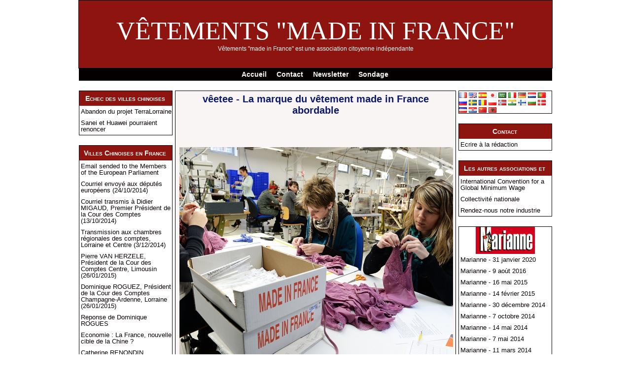

--- FILE ---
content_type: text/html; charset=UTF-8
request_url: http://www.vetements-made-in-france.com/pages/veetee-la-marque-du-vetement-made-in-france-abordable.html
body_size: 48849
content:
<!DOCTYPE html PUBLIC "-//W3C//DTD XHTML 1.0 Transitional//EN" "http://www.w3.org/TR/xhtml1/DTD/xhtml1-transitional.dtd">
    <html xmlns="http://www.w3.org/1999/xhtml" xmlns:og="http://ogp.me/ns#">
<head>

    <title>vêetee - La marque du vêtement made in France abordable</title>
    <meta http-equiv="X-UA-Compatible" content="IE=edge" />
    <link href="//www.vetements-made-in-france.com/medias/static/themes/theme_v3/sites_commun.css?v=57" rel="stylesheet" type="text/css" />
    <link href="//www.vetements-made-in-france.com/medias/static/themes/theme_v3/sites_layout3.css?v=57" rel="stylesheet" type="text/css" />
        <link href="//www.vetements-made-in-france.com/medias/static/themes/icons/bitcons/black/icons.css" rel="stylesheet" type="text/css" />
    <link href="//www.vetements-made-in-france.com/themes/combined.css" rel="stylesheet" />

    <script type="text/javascript" src="//www.vetements-made-in-france.com/medias/static/themes/jquery/jquery.min.js?v=57"></script>
    <script type="text/javascript" src="//www.vetements-made-in-france.com/themes/combined.js"></script>

        <!-- theme_v3 /  -->
  <link href="//www.vetements-made-in-france.com/fr/themes/designlines/602bca4aa2c33d246780b7d8.css?v=f96f8d913524bb1eac4b716086e67740" rel="stylesheet">
  <meta property="og:title" content="vêetee - La marque du vêtement made in France abordable"/>
  <meta property="og:url" content="http://www.vetements-made-in-france.com/pages/veetee-la-marque-du-vetement-made-in-france-abordable.html"/>
  <meta property="og:type" content="website"/>
  <link rel="canonical" href="http://www.vetements-made-in-france.com/pages/veetee-la-marque-du-vetement-made-in-france-abordable.html">
<meta name="generator" content="e-monsite (e-monsite.com)" />
<meta http-equiv="content-language" content="fr" />
<meta http-equiv="content-type" content="text/html; charset=utf-8" />


<link rel="icon" href="http://www.vetements-made-in-france.com/medias/site/favicon/vetements-made-in-france-2.jpg" />

<link rel="apple-touch-icon" sizes="114x114" href="http://www.vetements-made-in-france.com/medias/site/mobilefavicon/vetements-made-in-france-2.jpg?fx=c_114_114" />
<link rel="apple-touch-icon" sizes="72x72" href="http://www.vetements-made-in-france.com/medias/site/mobilefavicon/vetements-made-in-france-2.jpg?fx=c_72_72" />
<link rel="apple-touch-icon" href="http://www.vetements-made-in-france.com/medias/site/mobilefavicon/vetements-made-in-france-2.jpg?fx=c_57_57" />
<link rel="apple-touch-icon-precomposed" href="http://www.vetements-made-in-france.com/medias/site/mobilefavicon/vetements-made-in-france-2.jpg?fx=c_57_57" />






    <script type="text/javascript">

        

        $(document).ready(function(){
                            
                    chargementmenu();
                });
    </script>

    <script async src="https://www.googletagmanager.com/gtag/js?id=G-4VN4372P6E"></script>
<script>
    window.dataLayer = window.dataLayer || [];
    function gtag(){dataLayer.push(arguments);}
    
    gtag('consent', 'default', {
        'ad_storage': 'denied',
        'analytics_storage': 'denied'
    });
    
    gtag('js', new Date());
    gtag('config', 'G-4VN4372P6E');
</script>

    
    <!-- Global site tag (gtag.js) -->
        <script async src="https://www.googletagmanager.com/gtag/js?id=UA-19485945-1"></script>
        <script>
        window.dataLayer = window.dataLayer || [];
        function gtag(){dataLayer.push(arguments);}

gtag('consent', 'default', {
            'ad_storage': 'denied',
            'analytics_storage': 'denied'
        });
        gtag('set', 'allow_ad_personalization_signals', false);
                gtag('js', new Date());
        gtag('config', 'UA-19485945-1');
    </script>

</head>
<body class="structure_default">



<div id="body">

    
    

    
    
        <div id="header">
                <p><a href="//www.vetements-made-in-france.com" title="VÊTEMENTS "MADE IN FRANCE"">VÊTEMENTS "MADE IN FRANCE"</a></p>
                <div class="sstitre">Vêtements "made in France" est une association citoyenne indépendante</div>    </div>
    

    
    <div id="contenant">

                <div id="menuh">
               <ul class="menu">
         <li class="nav_item item_0 first_menu_item ">
         <a href="http://www.vetements-made-in-france.com/" class="menu_item" >Accueil</a>
               </li>
            <li class="nav_item item_1  ">
         <a href="http://www.vetements-made-in-france.com/contact/" class="menu_item" >Contact</a>
               </li>
            <li class="nav_item item_2  ">
         <a href="http://www.vetements-made-in-france.com/newsletter" class="menu_item" >Newsletter</a>
               </li>
            <li class="nav_item item_3  last_menu_item">
         <a href="http://www.vetements-made-in-france.com/sondage" class="menu_item" >Sondage</a>
               </li>
         </ul>

        </div>
        <div class="clear"></div>
        
                        <div id="menug">
                
                <div class="categorieg">
                        <h3  class="titremenu">Echec des villes chinoises</h3>
                                    <div class="contenumenu widget_menu">
               <ul class="menu">
         <li class="nav_item item_0 first_menu_item ">
         <a href="http://paperjam.lu/news/terralorraine-clap-de-fin" class="menu_item" >Abandon du projet TerraLorraine</a>
               </li>
            <li class="nav_item item_1  last_menu_item">
         <a href="http://www.le-petit-berrichon.com/un-an-plus-tard-les-murs-ont-pousse-sur-ozans/" class="menu_item" >Sanei et Huawei pourraient renoncer</a>
               </li>
         </ul>

        </div>
    </div>
        
            
    
                <div class="categorieg">
                        <h3  class="titremenu">Villes Chinoises en France</h3>
                                    <div class="contenumenu widget_menu">
               <ul class="menu">
         <li class="nav_item item_0 first_menu_item ">
         <a href="http://www.vetements-made-in-france.com/pages/open-letter-to-the-751-members-of-the-european-parliament.html" class="menu_item" >Email sended to the Members of the European Parliament</a>
               </li>
            <li class="nav_item item_1  ">
         <a href="http://www.vetements-made-in-france.com/pages/lettre-ouverte-aux-751-deputes-europeens.html" class="menu_item" >Courriel envoyé aux députés européens (24/10/2014)</a>
               </li>
            <li class="nav_item item_2  ">
         <a href="http://www.vetements-made-in-france.com/pages/courriel-transmis-a-didier-migaud-premier-president-de-la-cour-des-comptes.html" class="menu_item" >Courriel transmis à Didier MIGAUD, Premier Président de la Cour des Comptes (13/10/2014)</a>
               </li>
            <li class="nav_item item_3  ">
         <a href="http://www.vetements-made-in-france.com/pages/reponse-de-la-cour-des-comptes.html" class="menu_item" >Transmission aux chambres régionales des comptes, Lorraine et Centre (3/12/2014)</a>
               </li>
            <li class="nav_item item_4  ">
         <a href="http://www.vetements-made-in-france.com/pages/pierre-van-herzele-president-de-la-cc-centre-limousin.html" class="menu_item" >Pierre VAN HERZELE, Président de la Cour des Comptes Centre, Limousin (26/01/2015)</a>
               </li>
            <li class="nav_item item_5  ">
         <a href="http://www.vetements-made-in-france.com/pages/monsieur-dominique-roguez-president-de-la-cour-des-compteschampagne-ardenne-loraine.html" class="menu_item" >Dominique ROGUEZ, Président de la Cour des Comptes Champagne-Ardenne, Lorraine (26/01/2015)  </a>
               </li>
            <li class="nav_item item_6  ">
         <a href="http://www.vetements-made-in-france.com/pages/page-10.html" class="menu_item" >Reponse de Dominique ROGUES</a>
               </li>
            <li class="nav_item item_7  ">
         <a href="http://www.vetements-made-in-france.com/pages/interview-de-francis-journot-dans-entreprendre-septembre-2015.html" class="menu_item" >Economie : La France, nouvelle cible de la Chine ?</a>
               </li>
            <li class="nav_item item_8  last_menu_item">
         <a href="http://www.vetements-made-in-france.com/pages/courrier-a-catherine-renondin.html" class="menu_item" >Catherine RENONDIN, Présidente de la Chambre régionale des comptes du Centre-Val de Loire (13/10/2016) </a>
               </li>
         </ul>

        </div>
    </div>
        
    
    
                <div class="categorieg">
                        <h3  class="titremenu">Articles Francis Journot</h3>
                                    <div class="contenumenu widget_menu">
               <ul class="menu">
         <li class="nav_item item_0 first_menu_item ">
         <a href="http://www.vetements-made-in-france.com/pages/page-16.html" class="menu_item" >Industrie : les chinois à... Maubeuge,  faut-il s'en inquiéter ?</a>
               </li>
            <li class="nav_item item_1  ">
         <a href="http://www.marianne.net/agora-nouvelles-villes-chinoises-france-deux-ans-plus-tard-est-leur-implantation-100244948.html" class="menu_item" >Nouvelles villes chinoises en France : deux ans plus tard, où en est leur implantation ?</a>
               </li>
            <li class="nav_item item_2  ">
         <a href="http://www.collectivite-nationale.fr/" class="menu_item" >Eclatement de l'UE :  Comment réindustrialiser et   éradiquer le chômage de masse </a>
               </li>
            <li class="nav_item item_3  ">
         <a href="http://www.vetements-made-in-france.com/pages/interview-de-francis-journot-dans-entreprendre-septembre-2015.html" class="menu_item" >Interview Francis Journot dans le magazine Entreprendre septembre 2015 </a>
               </li>
            <li class="nav_item item_4  ">
         <a href="http://www.vetements-made-in-france.com/pages/il-faut-sortir-de-l-euro-et-de-l-ue-avant-un-defaut-de-paiement.html" class="menu_item" >Il faut sortir de l'euro et de l'UE avant un défaut de paiement</a>
               </li>
            <li class="nav_item item_5  ">
         <a href="http://www.international-convention-for-minimum-wage.org/fr/pages/fran/page-1.html" class="menu_item" >Pourquoi il faut un salaire minimum mondial </a>
               </li>
            <li class="nav_item item_6  ">
         <a href="http://www.vetements-made-in-france.com/pages/nouvelles-villes-chinoises-en-france-scandale-de-l-argent-public-et-catastrophe-industrielle-europeenne.html" class="menu_item" >Nouvelles villes chinoises en France : scandale de l’argent public et catastrophe industrielle européenne ?</a>
               </li>
            <li class="nav_item item_7  ">
         <a href="http://www.vetements-made-in-france.com/pages/alstom-symbole-du-renoncement-industriel.html" class="menu_item" >Alstom symbole du renoncement</a>
               </li>
            <li class="nav_item item_8  ">
         <a href="http://www.vetements-made-in-france.com/pages/chomage-en-france-pres-de-40-dans-le-secteur-prive.html" class="menu_item" >Comment a-t-on pu arriver à 40% de chômage dans le privé?</a>
               </li>
            <li class="nav_item item_9  ">
         <a href="http://www.vetements-made-in-france.com/pages/9-millions-de-chomeurs-et-maintenant.html" class="menu_item" >9 millions de chômeurs, et maintenant ?  </a>
               </li>
            <li class="nav_item item_10  ">
         <a href="http://www.international-convention-for-minimum-wage.org/fr/pages/fran/page-1.html" class="menu_item" >Un salaire minimum europeen </a>
               </li>
            <li class="nav_item item_11  ">
         <a href="http://www.vetements-made-in-france.com/pages/apres-l-euro-et-l-ue-la-reindustrialisation-et-la-fin-au-chomage-de-masse.html" class="menu_item" >Après l’euro et l’UE, la réindustrialisation et la fin du chômage de masse </a>
               </li>
            <li class="nav_item item_12  ">
         <a href="http://www.international-convention-for-minimum-wage.org/fr/pages/fran/page-1.html" class="menu_item" >Pour un salaire minimum mondial </a>
               </li>
            <li class="nav_item item_13  ">
         <a href="http://www.vetements-made-in-france.com/pages/sauver-et-creer-des-emplois-tout-de-suite.html" class="menu_item" >Sauver et créer des emplois… tout de suite !</a>
               </li>
            <li class="nav_item item_14  ">
         <a href="http://www.vetements-made-in-france.com/pages/deficit-des-retraites-l-industrie-manufacturiere-pourrait-procurer-de-nombreux-emplois-cotisants.html" class="menu_item" >Déficit des retraites : et si on réindustrialisait ! </a>
               </li>
            <li class="nav_item item_15  last_menu_item">
         <a href="http://www.vetements-made-in-france.com/pages/monsieur-hollande-la-relance-de-l-industrie-et-de-l-emploi-ouvrier-c-est-quand.html" class="menu_item" >Monsieur Hollande, la relance de l'industrie,c'est pour quand ? </a>
               </li>
         </ul>

        </div>
    </div>
        
    
    
                <div class="categorieg">
                        <h3  class="titremenu">Pétition de l'AFEP</h3>
                                    <div class="contenumenu widget_menu">
               <ul class="menu">
         <li class="nav_item item_0 first_menu_item ">
         <a href="http://assoeconomiepolitique.org/petition-pour-le-pluralisme-maintenant/" class="menu_item" >Pour un pluralisme dans l'enseignement de l'économie à l'université</a>
               </li>
            <li class="nav_item item_1  last_menu_item">
         <a href="http://www.lemonde.fr/idees/article/2015/01/29/les-economistes-ont-aussi-besoin-de-concurrence_4566068_3232.html" class="menu_item" >Les économistes ont aussi besoin de concurrence</a>
               </li>
         </ul>

        </div>
    </div>
        
    
    </div>
<div id="menud">
            <div class="categoried">
                <div class=" widget_googletraduction">
        <div class="trad_langs">
                    <a href="http://www.vetements-made-in-france.com" title="Français"><img alt="Français" src="http://www.vetements-made-in-france.com/medias/static/im/flags/fr.png"/></a>
                <a href="http://translate.google.com/translate?u=www.vetements-made-in-france.com&sl=fr&tl=en&ie=UTF-8" title="English"><img alt="English" src="http://www.vetements-made-in-france.com/medias/static/im/flags/en.png"/></a>
                <a href="http://translate.google.com/translate?u=www.vetements-made-in-france.com&sl=fr&tl=es&ie=UTF-8" title="Español"><img alt="Español" src="http://www.vetements-made-in-france.com/medias/static/im/flags/es.png"/></a>
                <a href="http://translate.google.com/translate?u=www.vetements-made-in-france.com&sl=fr&tl=ja&ie=UTF-8" title="Japanese"><img alt="Japanese" src="http://www.vetements-made-in-france.com/medias/static/im/flags/ja.png"/></a>
                <a href="http://translate.google.com/translate?u=www.vetements-made-in-france.com&sl=fr&tl=ar&ie=UTF-8" title="Arabic"><img alt="Arabic" src="http://www.vetements-made-in-france.com/medias/static/im/flags/ar.png"/></a>
                <a href="http://translate.google.com/translate?u=www.vetements-made-in-france.com&sl=fr&tl=it&ie=UTF-8" title="Italiano"><img alt="Italiano" src="http://www.vetements-made-in-france.com/medias/static/im/flags/it.png"/></a>
                <a href="http://translate.google.com/translate?u=www.vetements-made-in-france.com&sl=fr&tl=de&ie=UTF-8" title="Deutsch"><img alt="Deutsch" src="http://www.vetements-made-in-france.com/medias/static/im/flags/de.png"/></a>
                <a href="http://translate.google.com/translate?u=www.vetements-made-in-france.com&sl=fr&tl=nl&ie=UTF-8" title="Nederlands"><img alt="Nederlands" src="http://www.vetements-made-in-france.com/medias/static/im/flags/nl.png"/></a>
                <a href="http://translate.google.com/translate?u=www.vetements-made-in-france.com&sl=fr&tl=pt&ie=UTF-8" title="Portuguesa"><img alt="Portuguesa" src="http://www.vetements-made-in-france.com/medias/static/im/flags/pt.png"/></a>
                <a href="http://translate.google.com/translate?u=www.vetements-made-in-france.com&sl=fr&tl=ru&ie=UTF-8" title="Russian"><img alt="Russian" src="http://www.vetements-made-in-france.com/medias/static/im/flags/ru.png"/></a>
                <a href="http://translate.google.com/translate?u=www.vetements-made-in-france.com&sl=fr&tl=sv&ie=UTF-8" title="Swedish"><img alt="Swedish" src="http://www.vetements-made-in-france.com/medias/static/im/flags/sv.png"/></a>
                <a href="http://translate.google.com/translate?u=www.vetements-made-in-france.com&sl=fr&tl=ro&ie=UTF-8" title="Romanian"><img alt="Romanian" src="http://www.vetements-made-in-france.com/medias/static/im/flags/ro.png"/></a>
                <a href="http://translate.google.com/translate?u=www.vetements-made-in-france.com&sl=fr&tl=pl&ie=UTF-8" title="Polish"><img alt="Polish" src="http://www.vetements-made-in-france.com/medias/static/im/flags/pl.png"/></a>
                <a href="http://translate.google.com/translate?u=www.vetements-made-in-france.com&sl=fr&tl=no&ie=UTF-8" title="Norwegian"><img alt="Norwegian" src="http://www.vetements-made-in-france.com/medias/static/im/flags/no.png"/></a>
                <a href="http://translate.google.com/translate?u=www.vetements-made-in-france.com&sl=fr&tl=hi&ie=UTF-8" title="Hindi"><img alt="Hindi" src="http://www.vetements-made-in-france.com/medias/static/im/flags/hi.png"/></a>
                <a href="http://translate.google.com/translate?u=www.vetements-made-in-france.com&sl=fr&tl=fi&ie=UTF-8" title="Finnish"><img alt="Finnish" src="http://www.vetements-made-in-france.com/medias/static/im/flags/fi.png"/></a>
                <a href="http://translate.google.com/translate?u=www.vetements-made-in-france.com&sl=fr&tl=bg&ie=UTF-8" title="Bulgarian"><img alt="Bulgarian" src="http://www.vetements-made-in-france.com/medias/static/im/flags/bg.png"/></a>
                <a href="http://translate.google.com/translate?u=www.vetements-made-in-france.com&sl=fr&tl=da&ie=UTF-8" title="Danish"><img alt="Danish" src="http://www.vetements-made-in-france.com/medias/static/im/flags/da.png"/></a>
                <a href="http://translate.google.com/translate?u=www.vetements-made-in-france.com&sl=fr&tl=cs&ie=UTF-8" title="Czech"><img alt="Czech" src="http://www.vetements-made-in-france.com/medias/static/im/flags/cs.png"/></a>
                <a href="http://translate.google.com/translate?u=www.vetements-made-in-france.com&sl=fr&tl=hr&ie=UTF-8" title="Croatian"><img alt="Croatian" src="http://www.vetements-made-in-france.com/medias/static/im/flags/hr.png"/></a>
                <a href="http://translate.google.com/translate?u=www.vetements-made-in-france.com&sl=fr&tl=zh&ie=UTF-8" title="Chinese (Simplified)"><img alt="Chinese (Simplified)" src="http://www.vetements-made-in-france.com/medias/static/im/flags/zh.png"/></a>
                <a href="http://translate.google.com/translate?u=www.vetements-made-in-france.com&sl=fr&tl=sq&ie=UTF-8" title="Albanian"><img alt="Albanian" src="http://www.vetements-made-in-france.com/medias/static/im/flags/sq.png"/></a>
            </div>

    </div>
</div>
        <div class="categoried">
                <h3 class="titremenu">Contact</h3>
                        <div class="contenumenu widget_menu">
           <ul class="menu">
         <li class="nav_item item_0 first_menu_item last_menu_item">
         <a href="http://www.vetements-made-in-france.com/contact/" class="menu_item" >Ecrire à la rédaction</a>
               </li>
         </ul>

    </div>
</div>
        <div class="categoried">
                <h3 class="titremenu">Les autres associations et autres projets</h3>
                        <div class="contenumenu widget_menu">
           <ul class="menu">
         <li class="nav_item item_0 first_menu_item ">
         <a href="http://www.international-convention-for-minimum-wage.org/" class="menu_item" >International Convention for a Global Minimum Wage</a>
               </li>
            <li class="nav_item item_1  ">
         <a href="http://www.collectivite-nationale.fr/" class="menu_item" >Collectivité  nationale</a>
               </li>
            <li class="nav_item item_2  last_menu_item">
         <a href="http://www.rendez-nous-notre-industrie.com/" class="menu_item" >Rendez-nous notre industrie </a>
               </li>
         </ul>

    </div>
</div>
        <div class="categoried">
                <p style="text-align:center;" class="titremenu"><img src="http://www.vetements-made-in-france.com/medias/images/marianne-logo.gif?fx=r_120_120" alt="Marianne - 30 decembre 2014" /></p>
                        <div class="contenumenu widget_menu">
           <ul class="menu">
         <li class="nav_item item_0 first_menu_item ">
         <a href="https://www.marianne.net/debattons/tribunes/industrie-les-chinois-maubeuge-faut-il-s-en-inquieter" class="menu_item" >Marianne - 31 janvier 2020</a>
               </li>
            <li class="nav_item item_1  ">
         <a href="http://www.marianne.net/agora-nouvelles-villes-chinoises-france-deux-ans-plus-tard-est-leur-implantation-100244948.html" class="menu_item" >Marianne - 9 aoùt 2016</a>
               </li>
            <li class="nav_item item_2  ">
         <a href="http://www.marianne.net/agora-il-faut-sortir-euro-ue-defaut-paiement-100233540.html" class="menu_item" >Marianne - 16 mai 2015</a>
               </li>
            <li class="nav_item item_3  ">
         <a href="http://www.marianne.net/agora-pourquoi-il-faut-salaire-minimum-mondial-100231233.html" class="menu_item" >Marianne - 14 février 2015 </a>
               </li>
            <li class="nav_item item_4  ">
         <a href="http://www.vetements-made-in-france.com/pages/les-10-tribunes-les-plus-lues-de-l-annee.html" class="menu_item" >Marianne - 30 décembre 2014 </a>
               </li>
            <li class="nav_item item_5  ">
         <a href="http://www.marianne.net/Nouvelles-villes-chinoises-en-France-un-scandale-industriel-annonce_a241862.html" class="menu_item" >Marianne - 7 octobre 2014</a>
               </li>
            <li class="nav_item item_6  ">
         <a href="http://www.vetements-made-in-france.com/pages/alstom-symbole-du-renoncement-industriel.html" class="menu_item" >Marianne - 14 mai 2014 </a>
               </li>
            <li class="nav_item item_7  ">
         <a href="http://www.vetements-made-in-france.com/pages/chomage-en-france-pres-de-40-dans-le-secteur-prive.html" class="menu_item" >Marianne - 7 mai 2014 </a>
               </li>
            <li class="nav_item item_8  ">
         <a href="http://www.vetements-made-in-france.com/pages/9-millions-de-chomeurs-et-maintenant.html" class="menu_item" onclick="window.open(this.href);return false;">Marianne - 11 mars 2014 </a>
               </li>
            <li class="nav_item item_9  ">
         <a href="http://www.vetements-made-in-france.com/pages/9-millions-de-chomeurs-et-maintenant.html" class="menu_item" >Marianne - 11 decembre 2013</a>
               </li>
            <li class="nav_item item_10  ">
         <a href="http://www.vetements-made-in-france.com/pages/sauver-et-creer-des-emplois-tout-de-suite.html " class="menu_item" >Marianne - 15 octobre 2013</a>
               </li>
            <li class="nav_item item_11  ">
         <a href="http://www.marianne.net/Pour-un-salaire-minimum-mondial_a232849.html" class="menu_item" >Marianne - 7 octobre 2013</a>
               </li>
            <li class="nav_item item_12  ">
         <a href="http://www.marianne.net/Traite-europeen-L-Elysee-va-t-il-faire-ratifier-un-traite-non-constitutionnel_a222329.html " class="menu_item" >Marianne -  8 septembre 2012</a>
               </li>
            <li class="nav_item item_13  ">
         <a href="http://www.marianne.net/52-des-Francais-pour-un-referendum-sur-le-Traite-budgetaire_a220996.html" class="menu_item" >Marianne - 24 juillet 2012</a>
               </li>
            <li class="nav_item item_14  ">
         <a href="http://www.marianne.net/Traite-budgetaire-europeen-vers-un-passage-en-force_a220828.html" class="menu_item" >Marianne - 18 juillet 2012</a>
               </li>
            <li class="nav_item item_15  ">
         <a href="http://www.marianne.net/Comment-les-gouvernements-ont-massacre-le-luxe-made-in-France_a216186.html" class="menu_item" >Marianne - 11 mars 2012 </a>
               </li>
            <li class="nav_item item_16  ">
         <a href="http://www.marianne.net/Comment-creer-un-million-d-emplois-maintenant-_a215221.html " class="menu_item" >Marianne - 8 fevrier 2012 </a>
               </li>
            <li class="nav_item item_17  ">
         <a href="http://www.marianne.net/Comment-l-austerite-peut-faire-le-bonheur-de-Guillaume-Sarkozy_a214334.html" class="menu_item" >Marianne - 10 janvier 2012 </a>
               </li>
            <li class="nav_item item_18  ">
         <a href="http://www.marianne.net/Rendez-nous-notre-industrie-_a213564.html" class="menu_item" >Marianne - 14 decembre 2011 </a>
               </li>
            <li class="nav_item item_19  ">
         <a href="http://www.marianne.net/Le-PS-veut-il-vraiment-reindustrialiser-la-France_a210297.html " class="menu_item" >Marianne 13 septembre 2011 </a>
               </li>
            <li class="nav_item item_20  ">
         <a href="http://www.marianne.net/Un-plan-de-sauvetage-pour-l-industrie-manufacturiere-francaise_a206562.html " class="menu_item" >Marianne - 25 mai 2011 </a>
               </li>
            <li class="nav_item item_21  last_menu_item">
         <a href="http://www.marianne.net/L-emploi-industriel-On-dirait-qu-ils-s-en-foutent_a203884.html " class="menu_item" >Marianne - 15 mars 2011 </a>
               </li>
         </ul>

    </div>
</div>
        <div class="categoried">
                <p style="text-align:center;"><a href="http://www.lefigaro.fr/vox/societe/2017/03/28/31003-20170328ARTFIG00261-la-bce-ne-pourra-pas-maintenir-continuellement-la-zone-euro-sous-perfusion.php" title="Figaro"><img src="http://www.vetements-made-in-france.com/medias/images/logofigaro-1-2-.jpg" alt="Figaro" /></a></p>
                        <div class=" widget_menu">
           <ul class="menu">
         <li class="nav_item item_0 first_menu_item ">
         <a href="https://www.lefigaro.fr/vox/monde/reduire-notre-dependance-a-la-chine-c-est-possible-20200608" class="menu_item" >Réduire notre dépendance  à la Chine, c'est possible!  </a>
               </li>
            <li class="nav_item item_1  ">
         <a href="https://www.lefigaro.fr/vox/monde/faut-il-exclure-la-chine-de-l-omc-20200528" class="menu_item" >Faut-il exclure la Chine de l'OMC ? </a>
               </li>
            <li class="nav_item item_2  ">
         <a href="https://www.lefigaro.fr/vox/monde/nous-devrons-exiger-de-la-chine-une-reparation-du-prejudice-subi-20200423" class="menu_item" >Nous devrons exiger de la Chine une réparation du préjudice subi</a>
               </li>
            <li class="nav_item item_3  ">
         <a href="https://www.lefigaro.fr/vox/economie/2019/03/04/31007-20190304ARTFIG00090-ford-ascoval-quand-macron-et-lemaire-decouvrent-les-degats-de-leur-propre-ideologie.php" class="menu_item" >Ford, Ascoval: «Quand Macron et Le Maire découvrent les dégâts de leur propre idéologie»</a>
               </li>
            <li class="nav_item item_4  ">
         <a href="http://www.lefigaro.fr/vox/economie/2018/06/14/31007-20180614ARTFIG00273-trop-d-aides-sociales-ou-pas-assez-d-emplois.php" class="menu_item" >Trop d'aides sociales... ou pas assez d'emplois ? </a>
               </li>
            <li class="nav_item item_5  ">
         <a href="http://www.lefigaro.fr/vox/politique/2018/06/04/31001-20180604ARTFIG00211-derriere-l-abstentionnisme-europeen-un-rejet-profond-de-l-ue.php" class="menu_item" >Derrière l'abstentionnisme européen, un rejet profond de l'UE </a>
               </li>
            <li class="nav_item item_6  ">
         <a href="http://www.lefigaro.fr/vox/economie/2018/02/07/31007-20180207ARTFIG00239-environnement-un-salaire-minimum-mondial-pourrait-reussir-la-o-les-cop-ont-echoue.php" class="menu_item" >Environnement : un salaire minimum mondial pourrait réussir là où les COP ont échoué</a>
               </li>
            <li class="nav_item item_7  ">
         <a href="http://www.lefigaro.fr/vox/societe/2017/11/21/31003-20171121ARTFIG00252-dumpings-environnement-esclavage-un-salaire-minimum-mondial-offrirait-des-solutions.php" class="menu_item" >Dumpings, environnement, esclavage :  Un salaire minimum mondial offrirait des solutions</a>
               </li>
            <li class="nav_item item_8  ">
         <a href="http://www.lefigaro.fr/vox/economie/2017/09/05/31007-20170905ARTFIG00129-lettre-au-president-de-la-republique-pour-enfin-reduire-le-chomage.php" class="menu_item" >Lettre au président de la république pour enfin réduire le chômage  </a>
               </li>
            <li class="nav_item item_9  ">
         <a href="http://www.lefigaro.fr/vox/economie/2017/07/07/31007-20170707ARTFIG00308-macron-bradera-t-il-l-industrie-et-la-france.php" class="menu_item" >Macron bradera-t-il l'industrie et la France ? </a>
               </li>
            <li class="nav_item item_10  ">
         <a href="http://www.lefigaro.fr/vox/societe/2017/03/28/31003-20170328ARTFIG00261-la-bce-ne-pourra-pas-maintenir-continuellement-la-zone-euro-sous-perfusion.php" class="menu_item" >Un Frexit ne ferait qu'écourter l'agonie de l'euro et de l'UE</a>
               </li>
            <li class="nav_item item_11  ">
         <a href="http://www.lefigaro.fr/vox/economie/2016/10/28/31007-20161028ARTFIG00190-le-bateau-france-sous-pavillon-chinois.php" class="menu_item" >Le bateau France sous pavillon chinois ?</a>
               </li>
            <li class="nav_item item_12  ">
         <a href="http://www.lefigaro.fr/vox/politique/2016/09/20/31001-20160920ARTFIG00288-l-union-europeenne-pourrait-bientot-disparaitre-il-faut-une-alternative.php" class="menu_item" >     L'Union Européenne pourrait bientôt disparaître : il faut une alternative </a>
               </li>
            <li class="nav_item item_13  ">
         <a href="http://www.collectivite-nationale.fr/" class="menu_item" >1/3 - Après l'euro : la fin du chômage de masse ?</a>
               </li>
            <li class="nav_item item_14  ">
         <a href="http://www.collectivite-nationale.fr/" class="menu_item" >2/3 - Après la fin de l'euro : une vraie politique industrielle française ?</a>
               </li>
            <li class="nav_item item_15  last_menu_item">
         <a href="http://www.collectivite-nationale.fr/" class="menu_item" >3/3 - Après l'«euroxit», le renouveau de l'industrie française ?</a>
               </li>
         </ul>

    </div>
</div>
        <div class="categoried">
                <p style="text-align:center;" class="titremenu"><img src="http://www.vetements-made-in-france.com/medias/images/marianne-logo-5.gif" alt="Article de la rédaction de Marianne" /></p>
                        <div class="contenumenu widget_menu">
           <ul class="menu">
         <li class="nav_item item_0 first_menu_item last_menu_item">
         <a href="http://www.marianne.net/52-des-Francais-pour-un-referendum-sur-le-Traite-budgetaire_a220996.html" class="menu_item" >52 % des français pour un référendum sur le traité budgétaire </a>
               </li>
         </ul>

    </div>
</div>
        <div class="categoried">
                <p style="text-align:center;" class="titremenu"><img src="http://www.vetements-made-in-france.com/medias/images/logo-opinionway-petit-2.gif" alt="Sondage Traité budgétaire" /></p>
                        <div class="contenumenu widget_menu">
           <ul class="menu">
         <li class="nav_item item_0 first_menu_item last_menu_item">
         <a href="https://www.opinion-way.com/fr/sondage-d-opinion/sondages-publies.html?task=document.viewdoc&id=655" class="menu_item" >Résultats de notre sondage : Mode d'adoption du traité budgétaire européen</a>
               </li>
         </ul>

    </div>
</div>
        <div class="categoried">
                <p style="text-align:center;" class="titremenu"><img src="http://www.vetements-made-in-france.com/medias/images/180px-logo-les-echos-12.gif" alt="Les Echos" /></p>
                        <div class="contenumenu widget_menu">
           <ul class="menu">
         <li class="nav_item item_0 first_menu_item last_menu_item">
         <a href="http://www.vetements-made-in-france.com/medias/files/0202184679066.pdf" class="menu_item" >Publication du sondage TSCG</a>
               </li>
         </ul>

    </div>
</div>
        <div class="categoried">
                <p style="text-align:center;" class="titremenu"><img src="http://www.vetements-made-in-france.com/medias/images/consoglobe-1.png" alt="Publication sur CONSOGLOBE" /></p>
                        <div class="contenumenu widget_menu">
           <ul class="menu">
         <li class="nav_item item_0 first_menu_item ">
         <a href="http://www.consoglobe.com/salaire-minimum-mondial-cg" class="menu_item" >Esclavage, immigration mortelle, il faut un salaire minimum mondial </a>
               </li>
            <li class="nav_item item_1  last_menu_item">
         <a href="http://www.consoglobe.com/salaire-minimum-mondial-pour-abolir-esclavage-cg" class="menu_item" >Un salaire minimum mondial pour abolir l'esclavage </a>
               </li>
         </ul>

    </div>
</div>
        <div class="categoried">
                <h3><a href="http://www.chicetbranche.fr/" title="chic & branché">chic & branché</a></h3>
                        <div class=" widget_menu">
        
    </div>
</div>
        <div class="categoried">
                <h3><a href="http://www.chicetbranche.com" title="Chic & branché">Chic & branché</a></h3>
                        <div class=" widget_menu">
           <ul class="menu">
         <li class="nav_item item_0 first_menu_item last_menu_item">
         <a href="http://www.vetements-made-in-france.com/" class="menu_item" ></a>
               </li>
         </ul>

    </div>
</div>
</div>


<div id="contenu">


<div id="eco">
    <h1 id="page_main_title" class="main_title">vêetee - La marque du vêtement made in France abordable</h1>
    <div id="rows" class="rows" data-total-pages="1" data-current-page="1">
            				<div  class="page_1 row row_1_columns row_1 first_row last_row">
			
			<div class="cols">
																<div style="width:100%;" class="col col_1_columns col_1 first_col last_col">
					<div  class=" col_content">						<h1>&nbsp;&nbsp;<span style="color:#cc0000;"><span style="font-size: xx-large;">&nbsp;&nbsp;<a href="http://www.veetee.fr/" title="Couturieres"><img alt="Couturieres" height="425" src="/medias/images/atelieres.jpg" width="639" /></a>&nbsp; &nbsp; &nbsp; &nbsp; &nbsp; &nbsp; &nbsp; &nbsp; &nbsp; &nbsp;&nbsp; &nbsp; </span></span></h1>

<p><span style="color:#cc0000;"><span style="font-size: xx-large;">&nbsp;&nbsp;&nbsp;&nbsp;&nbsp;&nbsp;&nbsp;&nbsp;&nbsp;&nbsp;&nbsp;&nbsp;&nbsp;&nbsp;&nbsp;&nbsp;&nbsp;&nbsp;&nbsp;&nbsp;&nbsp;</span></span><span style="color:#ff0033;"><span style="font-size: xx-large;">&nbsp;&nbsp;&nbsp;&nbsp; </span></span><span style="font-size: xx-large;"><a href="http://www.veetee.fr/"><span style="color:#ff0033;">v&ecirc;etee</span></a></span><span style="color:#ff0033;">&nbsp; </span></p>

<h4>&nbsp; &nbsp;&nbsp; &nbsp;<em> &nbsp; La marque du V&ecirc;tement &ldquo;made in France&ldquo; abordable</em>&nbsp;&nbsp;</h4>

<p>&nbsp;</p>

<p style="text-align: justify;"><strong>Un engagement en faveur du made in France depuis 15 ans </strong></p>

<p style="text-align: justify;">La cr&eacute;ation de l&rsquo;enseigne v&ecirc;etee, s&rsquo;inscrit dans la continuit&eacute; de notre engagement pour la d&eacute;fense de l&rsquo;outil artisanal et industriel fran&ccedil;ais depuis la fin des quotas chinois en 2005 et pendant 10 ans dans le cadre de notre association <a href="http://www.vetements-made-in-france.com/">V&ecirc;tements made in France</a>. Nous avons publi&eacute; pr&egrave;s de cent articles&nbsp; sur ce th&egrave;me ou des sujets connexes principalement sur Le Figaro, Marianne, Entreprendre etc., lus par plusieurs millions de fran&ccedil;ais. Nous interpellons depuis une d&eacute;cennie, gouvernements et personnalit&eacute;s de toutes ob&eacute;diences pour peser sur la politique industrielle et avons pr&eacute;sent&eacute; des projets de relance de l&rsquo;industrie manufacturi&egrave;re des biens de consommation dont celui du textile/habillement, long de cent pages.&nbsp;&nbsp;</p>

<p style="text-align: justify;"><strong>&nbsp;Une demande forte des consommateurs&nbsp; </strong></p>

<p style="text-align: justify;">Selon un sondage de 2018, 3/4 des fran&ccedil;ais seraient pr&ecirc;ts &agrave; acheter du &laquo; made in France &raquo;. Le&nbsp; e-commerce fran&ccedil;ais affichait en 2019 un CA de 103.4 milliards d&rsquo;euros. L&rsquo;habillement constitue la 1<sup>ere</sup> cat&eacute;gorie de produits command&eacute;s en ligne. 66 % des 38 millions de fran&ccedil;ais qui ach&egrave;tent par internet, consacrent &nbsp;&agrave; ce poste selon l&rsquo;&acirc;ge et le &nbsp;sexe, 12 &agrave; 36 % &nbsp;d&rsquo;un budget de 2 500 &euro; en moyenne par an. Aussi convient-il d&rsquo;essayer de comprendre pourquoi aucune marque g&eacute;n&eacute;raliste n&rsquo;&eacute;merge et de penser un mod&egrave;le sp&eacute;cifique de DNVB ou Digitally Native Vertical Brand permettant de mieux adapter le made in France au budget des fran&ccedil;ais.</p>

<p style="text-align: justify;"><strong>Pourquoi le v&ecirc;tement made in France, hors segment luxe, ne d&eacute;colle pas&nbsp;&nbsp; </strong>&nbsp;&nbsp;</p>

<p style="text-align: justify;">Parmi les nombreux freins qui s&rsquo;opposent aujourd&rsquo;hui &agrave; l&rsquo;achat de v&ecirc;tements fabriqu&eacute;s en France, on peut relever un niveau de prix incompatible avec le budget de la plupart des consommateurs et une suspicion quant &agrave; l&rsquo;origine. Les jeunes marques qui tentent depuis plusieurs ann&eacute;es de surfer sur la vague made in France, souffrent g&eacute;n&eacute;ralement d&rsquo;un manque d&rsquo;exp&eacute;rience, d&rsquo;un d&eacute;ficit de notori&eacute;t&eacute; et d&rsquo;une absence de moyens financiers. Elles n&rsquo;atteignent que tr&egrave;s rarement la taille critique qui leur conf&egrave;rerait une cr&eacute;dibilit&eacute; aupr&egrave;s des fournisseurs et doivent le plus souvent, se contenter de pr&eacute;senter seulement quelques articles, souvent des teeshirts, sweats, boxers, bonnets et chaussettes&nbsp; avant de disparaitre &agrave; plus ou moins br&egrave;ve &eacute;ch&eacute;ance.</p>

<p style="text-align: justify;"><strong>&nbsp;Offrir une alternative compatible avec les budgets &nbsp; </strong></p>

<p style="text-align: justify;">Les fran&ccedil;ais sont favorables &agrave; des alternatives de consommation dont celle d&rsquo;une production plus locale affichant sans ambigu&iuml;t&eacute; le lieu de fabrication afin d&rsquo;&eacute;viter d&rsquo;acheter des v&ecirc;tements qui parcourent 60&nbsp;000 kilom&egrave;tres. Cependant, on sait que la plupart d&rsquo;entre-eux ne sont susceptibles d&rsquo;acheter un produit que lorsque la diff&eacute;rence de prix est peu perceptible. Mais depuis la g&eacute;n&eacute;ralisation de la fabrication des v&ecirc;tements dans les pays &agrave; bas co&ucirc;ts et les rabais qui se sont &eacute;rig&eacute;s en norme universelle de fonctionnement, les consommatrices ont perdu leurs rep&egrave;res. N&eacute;anmoins, il apparait &eacute;vident que pour se rapprocher de leurs budgets, les prix des v&ecirc;tements courants mais de bonne qualit&eacute;, devraient n&eacute;cessairement le plus souvent ne pas exc&eacute;der ou avoisiner 60/130 &euro; (hors manteaux, costumes ou ensembles).</p>

<p style="text-align: justify;"><strong>Les obstacles de l&rsquo;approvisionnement et du co&ucirc;t du &laquo;&nbsp;made in France&nbsp;&raquo;</strong></p>

<p style="text-align: justify;">Mais, compte tenu d&rsquo;un co&ucirc;t de main d&rsquo;&oelig;uvre plus &eacute;lev&eacute; en France, m&ecirc;me si l&rsquo;on appliquait de faibles coefficients de vente, les prix des v&ecirc;tements flirteraient parfois avec ceux des articles vendus par des enseignes du Luxe ou en vente priv&eacute;es dont les clientes pr&eacute;f&egrave;rent g&eacute;n&eacute;ralement le sigle d&rsquo;une marque prestigieuse &agrave; une indication g&eacute;ographique. Aussi, le mod&egrave;le &eacute;conomique de e-commerce proposant exclusivement des articles made in France, apparait de plus en plus incertain en termes de viabilit&eacute; et de p&eacute;rennit&eacute;. Par ailleurs, il sera peu ais&eacute;, compte tenu de la progression du luxe et de fa&ccedil;onniers sous tension,&nbsp; de maintenir un flux d&rsquo;approvisionnement r&eacute;gulier sur un site comptant les 1000 ou 2000 r&eacute;f&eacute;rences indispensables &agrave; un choix suffisant et &agrave; la r&eacute;alisation d&rsquo;un taux de conversion des visites sur la boutique en ligne qui soit efficient.</p>

<p style="text-align: justify;"><strong>Un mod&egrave;le &eacute;conomique de &ldquo;Made in France &amp; &agrave; c&ocirc;t&eacute; &ldquo; &agrave; prix abordable&nbsp;&nbsp; </strong></p>

<p style="text-align: justify;">Il est certain que personne n&rsquo;a envie d&rsquo;acheter des v&ecirc;tements dans une boutique mal achaland&eacute;e, que celle-ci soit physique ou virtuelle. Aussi, devrons-nous ajouter aux v&ecirc;tements&nbsp; r&eacute;alis&eacute;s par des fa&ccedil;onniers situ&eacute;s sur l&rsquo;ensemble du territoire fran&ccedil;ais, des articles issus de savoir-faire de la p&eacute;ninsule ib&eacute;rique, g&eacute;ographiquement proche de notre entreprise situ&eacute;e au sud de la r&eacute;gion Aquitaine. Nous pourrons &agrave; cet &eacute;gard, profiter de cette proximit&eacute; pour proposer sur un site internet d&eacute;di&eacute; au march&eacute; espagnol qui compte 50 millions d&rsquo;habitants souvent aussi attach&eacute;s que nous le sommes &agrave; une origine nationale, des articles fabriqu&eacute;s en Espagne et en France. Afin d&rsquo;offrir un choix de v&ecirc;tements dont la diversification de la production favorisera la qualit&eacute; et un lissage des prix, nous aurons aussi recours &agrave; d&rsquo;autres pays d&rsquo;Europe certes plus &eacute;loign&eacute;s mais n&eacute;anmoins distants de moins de 2000 km de la France.&nbsp;&nbsp; Pour que les prix soient abordables, il nous faudra aussi &eacute;viter les investissements couteux,&nbsp; limiter les frais fixes et une multiplication des stocks. Le site de e-commerce constituera le principal canal de vente. Mais les ventes en ligne de v&ecirc;tements ne constituent actuellement que 13 % de l&rsquo;ensemble des ventes d&rsquo;habillement en France. Aussi, pour avoir acc&egrave;s &agrave; la client&egrave;le qui privil&eacute;gie l&rsquo;achat physique et ainsi augmenter nos parts de march&eacute;, Il sera n&eacute;cessaire d&rsquo;implanter des boutiques physiques dans les grandes villes mais leur nombre devrait demeurer mesur&eacute;. Bien que ne proposant pas uniquement des articles fabriqu&eacute;s en France, notre activit&eacute; g&eacute;n&eacute;rera n&eacute;anmoins beaucoup d&rsquo;emplois en France et contribuera &agrave; la pr&eacute;servation de savoir-faire hexagonaux. Car le &ldquo;made in France&ldquo; ne pourra prosp&eacute;rer qu&rsquo;en s&rsquo;appuyant sur un nouveau mod&egrave;le &eacute;conomique, adapt&eacute; et innovant.</p>

<p style="text-align: justify;"><strong>R&eacute;duction des in&eacute;galit&eacute;s et consommation plus durable </strong></p>

<p style="text-align: justify;">Les g&eacute;ants du e-commerce et de la distribution commercialisent des v&ecirc;tements souvent fabriqu&eacute;s dans des conditions peu respectueuses de l&rsquo;environnement et des droits humains. Aussi, nous pr&eacute;conisons sur notre site <a href="http://www.international-convention-for-minimum-wage.org/">International Convention for a Global Minimum Wage</a>, une augmentation de salaires mensuels trop bas (Pour exemples, 23 &euro; en Ethiopie, 85 &euro; au Bengladesh ou 250 &euro; en Bulgarie au sein de l&rsquo;UE. Une offre de qualit&eacute; plus durable induirait un recul de la surconsommation.</p>

<p style="text-align: justify;"><strong>Le v&ecirc;tement made in France a besoin d&rsquo;un projet catalysant les &eacute;nergies&nbsp;&nbsp; </strong></p>

<p style="text-align: justify;">L&rsquo;&eacute;mergence d&rsquo;une figure de proue du v&ecirc;tement made in France abordable, r&eacute;pondant aux aspirations exprim&eacute;es et h&eacute;bergeant des marques qui le souhaiteraient, sera tr&egrave;s certainement pl&eacute;biscit&eacute;e par de nombreux consommateurs fran&ccedil;ais. L&rsquo;habillement made in France a besoin d&rsquo;un catalyseur d&rsquo;&eacute;nergies et de talents afin que des savoir-faire soient pr&eacute;serv&eacute;s et que la fabrication fran&ccedil;aise prosp&egrave;re. Notre ambition demeure depuis toujours, &nbsp;la cr&eacute;ation de milliers d&rsquo;emplois dans les ateliers existants ou chez de nouveaux fa&ccedil;onniers mais cela ne sera possible qu&rsquo;en mettant le v&ecirc;tement made in France &agrave; la port&eacute;e d&rsquo;un plus grand nombre. &nbsp;</p>

<p>&nbsp;&nbsp;&nbsp;&nbsp;&nbsp;&nbsp;&nbsp;&nbsp;&nbsp;&nbsp;&nbsp;&nbsp;</p>

<p>&nbsp;&nbsp;&nbsp;&nbsp;&nbsp;&nbsp;&nbsp;&nbsp;&nbsp;&nbsp;&nbsp;&nbsp;&nbsp;&nbsp;&nbsp;&nbsp;&nbsp;&nbsp;&nbsp;&nbsp;&nbsp;&nbsp;&nbsp;&nbsp;&nbsp;&nbsp;&nbsp;&nbsp;&nbsp;&nbsp;&nbsp;&nbsp;&nbsp;&nbsp;&nbsp;&nbsp;&nbsp;&nbsp;&nbsp;&nbsp;&nbsp;&nbsp;&nbsp;&nbsp;&nbsp;&nbsp;&nbsp;&nbsp;&nbsp;&nbsp;&nbsp;&nbsp;&nbsp;&nbsp;&nbsp;&nbsp;&nbsp;&nbsp;&nbsp;&nbsp;&nbsp;&nbsp;&nbsp;&nbsp;&nbsp;&nbsp;&nbsp;&nbsp;&nbsp;&nbsp;&nbsp;&nbsp;&nbsp;&nbsp;&nbsp;&nbsp;&nbsp;&nbsp;&nbsp;&nbsp;&nbsp;&nbsp;&nbsp;&nbsp;&nbsp;&nbsp;&nbsp;&nbsp;&nbsp;&nbsp;&nbsp;&nbsp;&nbsp;&nbsp;&nbsp;&nbsp; Francis JOURNOT&nbsp;&nbsp;</p>

<p>&nbsp;</p>

										</div>
				</div>
															</div>
	   </div>
	   	   	</div>
<div class="clear"></div>



    
    






</div>

</div>
<div class="clear"></div>
</div>

<div id="footer"></div>


<div id="bas">
    
</div>


<div id="lien-emonsite">
    
         <p style="text-align:center;display:block;visibility:visible">

      <a href="https://www.e-monsite.com/?utm_campaign=network_bottom_link" target="_blank" title="Créer un site internet avec e-monsite">Créer un site internet avec e-monsite</a>

             - <a href="http://www.e-monsite.com/contact/signalement-de-contenu-illicite.html?url=www.vetements-made-in-france.com&amp;page=http://www.vetements-made-in-france.com/pages/veetee-la-marque-du-vetement-made-in-france-abordable.html" target="_blank" rel="nofollow" title="Contenu illicite">Signaler un contenu illicite sur ce site</a>
      
      </p>
   
</div>






</div>

    

 
    
						
			             
                    
								                										<!-- BEGIN TAG -->
<script type="text/javascript" src="https://static.criteo.net/js/ld/publishertag.js" async="true"></script>
<div id="crt-b7726f3d" style="width:0px;height:0px;"></div>
<script type="text/javascript">
    var width = window.innerWidth||document.documentElement.clientWidth||document.body.clientWidth;
    var isMobile = ( /Android|webOS|iPhone|iPad|iPod|BlackBerry|IEMobile|Opera Mini/i.test(navigator.userAgent) || width <= 768 );
    var Criteo = Criteo || {};
    Criteo.events = Criteo.events || [];
    Criteo.events.push(function() {
        Criteo.DisplayAd({
            "zoneid": (isMobile ? 1356754 : 1356753),
            "containerid": "crt-b7726f3d",
            "adformat": "stickyfooter",
            "passbackCode": function() {document.getElementById('crt-b7726f3d').style.display = 'none';}
        });
    });

    var observer = new MutationObserver(function (m) {
      if (m[0].addedNodes[0].lastChild.id === 'cto_sticky') {
          $('#crt-b7726f3d>div>a').remove();
          $('footer').css('margin-bottom', '100px');
      }
    });

    observer.observe(document.getElementById('crt-b7726f3d'), {childList: true});
</script>
<!-- END TAG -->
						
			 		 	 





</body>
</html>

--- FILE ---
content_type: text/css; charset=UTF-8
request_url: http://www.vetements-made-in-france.com/themes/combined.css
body_size: 47425
content:
html[lang="fa"],html[lang="ar"],html[lang="he"]{direction:rtl!important}a img{border:0}hr{color:#000;background-color:#000;height:1px;border:0}ul{margin-left:20px}ol{margin-left:25px}.clear{clear:both}div.clear{width:100%;height:0}.hide{display:none}.fleft{float:left}.fright{float:right}.seo_image{display:block;text-align:center}.seo_image:not(p){margin-bottom:10px}.seo_image img{max-width:100%;-ms-interpolation-mode:bicubic}.main_title{clear:both}div.plugin_container,div.last_upd_dt{margin-top:20px;clear:both}div#ad_website_top{padding:5px 0;text-align:center}div#brandcopyright{margin:10px 0}div#legal{padding:5px 0;text-align:center}#cookielaw_notice{top:0;left:0;position:absolute;width:100%;z-index:1100}#cookielaw_notice .cookielaw_wrapper{padding:5px;text-align:center;background-color:#fff;color:#000!important}#cookielaw_notice .cookielaw_wrapper a[target]{text-decoration:underline!important;color:#000!important;font-weight:normal!important}#cookielaw_notice .cookielaw_wrapper a[target]:hover{text-decoration:none!important;color:#000!important;font-weight:normal!important}#cookielaw_notice .cookielaw_accept{display:inline-block;padding:5px;margin-left:10px;text-decoration:none!important;color:#fff!important;font-weight:normal!important;background-color:#333!important}#cookielaw_notice .cookielaw_accept:hover{background-color:#000!important}.ico{padding-left:20px!important;height:auto;min-height:16px;background-repeat:no-repeat}a.ico{display:inline-block}#container div.menu_h ul.menu,#container div.sidebar ul.menu,#container div.menu_h ul.submenu,#container div.sidebar ul.submenu{margin-left:0;list-style:none}#container ul.menu li{position:relative}#container ul.menu li a,#container ul.menu li a:visited{display:block;height:40px;line-height:40px;text-decoration:none;overflow:hidden}ul.menu li a img.new{vertical-align:middle;margin-left:5px}#container div.menu_h{position:relative;clear:both;float:left;width:100%;border-top-style:solid;border-bottom-style:solid;border-top-width:1px;border-bottom-width:1px;z-index:1000}#container div.menu_h ul.menu{float:left;position:relative;width:100%;height:auto;min-height:40px}#container div.menu_h ul.menu li{float:left;border-right-style:solid;border-right-width:1px}#container div.menu_h ul.menu li a{float:left;padding:0 10px}#container ul.submenu{display:none;position:absolute;width:200px;left:-1px;border-width:1px;border-style:solid;background-color:#fff;z-index:100}#container ul.submenu li a{border-bottom-style:solid;border-bottom-width:1px}#container ul.submenu li.last_submenu_item>a,#container ul.submenu li.last_submenusecond_item>a{border-bottom-width:0}#container div.menu_h ul.submenu.first{top:40px}#container div.menu_h ul.submenu li,#container div.menu_h ul.submenu li a{border-right:0;float:none}#container div.menu_h ul.submenu.second{top:-1px;left:200px}#container div.sidebar ul.menu ul.submenu li a{padding:0 10px}#container div.sidebar ul.submenu.first{position:relative;border:0}#container div.sidebar ul.menu ul.submenu.second{top:-1px;left:100%}#container div.col_content ul.menu li,#container div.widget_content ul.menu li{margin-bottom:5px;background:#fff0}#container div.col_content ul.menu li a,#container div.col_content ul.menu li a:visited,#container div.widget_content ul.menu li a,#container div.widget_content ul.menu li a:visited{display:inline;line-height:1}#container div.col_content ul.submenu{position:relative;display:block;margin-top:5px;width:auto;border:0;background-color:none}#container div.col_content ul.submenu li a{display:inline;line-height:1;border:0}.list_items{clear:both;margin-bottom:20px;margin-left:0;list-style:none}.list_items .item{padding:5px;overflow-y:auto}.list_thumbs_items{clear:both;overflow-y:auto;margin-bottom:20px;margin-left:0;list-style:none}.list_2_cols .item{width:49%}.list_3_cols .item{width:32%}.list_4_cols .item{width:23.5%}.list_5_cols .item{width:18.4%}.list_thumbs_items .item{position:relative;float:left;margin-right:2%;margin-bottom:2%;padding:0!important;overflow:hidden;text-align:center}.list_thumbs_items .item.last{margin-right:0}*+html .list_thumbs_items .item.last{margin-right:-3px}.list_thumbs_items .item_content{padding:1%}ul.categories_list{margin-bottom:20px;margin-left:0;padding-top:10px;list-style:none;overflow-y:auto}ul.categories_list li{float:left;margin:0 2% 10px;padding:2px 0;width:29%}ul.categories_list ul{margin-left:0;list-style:none}ul.categories_list li li{float:none;margin:0;padding:0;width:100%;font-size:.9em}ul.categories_list li small{font-style:italic}dl.definitions_list{margin-bottom:20px}dl.definitions_list dd{margin-bottom:10px}div.introduction{overflow-x:hidden;overflow-y:auto;margin-bottom:20px}p.tags{clear:both;margin-bottom:0;padding-top:5px;padding-bottom:5px;background-position:0 50%!important}.category_navigation{width:100%;margin:20px 0}.category_navigation td{width:33.3333333333333333%;white-space:nowrap;text-overflow:ellipsis}.previous_item img{vertical-align:middle;margin-right:5px}.category_item{margin:0 .5%;text-align:center}.next_item{text-align:right}.next_item img{vertical-align:middle;margin-left:5px}.message{clear:both;margin-bottom:20px;padding:5px 5px 5px 25px;background-position:5px 5px;background-repeat:no-repeat;border-width:1px;border-style:solid;color:#000}.message.info{background-image:url(../medias/static/themes/icons/common/information.png);background-color:#9cf;border-color:#069}.message.error{background-image:url(../medias/static/themes/icons/common/cancel.png);background-color:#f99;border-color:#c00}.message a,.message a:visited,.message a:hover{color:#000;text-decoration:underline}.message.alert{background-image:url(../medias/static/themes/icons/common/error.png);background-color:#ffc;border-color:#fc3}.message.accept{background-image:url(../medias/static/themes/icons/common/accept.png);background-color:#cc6;border-color:#390}a.button{padding:5px;background-color:#000;color:#fff;text-decoration:none;white-space:nowrap;background-position:10px 50%;background-repeat:no-repeat}a.button.disabled,a.button.disabled:hover{color:#000;background-color:#ccc;cursor:default}a.button.pdf{padding-left:30px;background-image:url(../medias/static/themes/icons/common/file_pdf.png)}a.button:hover{color:#ccc}.item_title{margin:0 0 10px;font-size:130%}.item_title a{text-decoration:underline}.item_title a:hover{text-decoration:none}.item_infos{margin-bottom:10px;margin-left:0;list-style:none}.item_infos li{display:inline-block;padding-right:5px;margin-bottom:5px}.item_infos li:last-child{padding-right:0}.caption{margin-bottom:10px}.caption img{display:block;margin:0 auto 10px}.caption-text{text-align:center;font-style:italic;font-size:.9em}body.passwordaccess div#container{width:400px;margin-top:30px}.textfield,select,textarea{padding:5px;border-style:solid;border-width:1px;border-color:#000}input.button{padding:5px;cursor:pointer}textarea{font-family:inherit;min-width:63%;max-width:63%}fieldset{padding:10px 5px;margin:20px 0;border-style:solid;border-width:1px;border-color:#000}fieldset:first-child{margin-top:0}fieldset:last-child{margin-bottom:0}legend{position:relative;_top:-15px;padding:5px;margin:0 5px 10px;font-weight:700}code{display:block;padding:2px;border-style:solid;border-width:1px;border-color:#000}div.form_line{position:relative;margin-bottom:20px;*zoom:1}div.form_line:before,div.form_line:after{display:table;line-height:0;content:""}div.form_line:after{clear:both}div.form_line_submit{text-align:center;overflow-y:visible}.form_standard_indent{margin-left:30%}.form_standard_indent[class*="-group"]{float:left;margin-left:0}.form_standard_indent.file-group .field-option{display:block;margin-top:5px}.form_line_submit.form_standard_indent{float:none;margin-left:30%}form.form_standard label{width:29%;padding-right:1%;margin-top:5px;float:left;text-align:right}form.form_standard .form_standard_indent label{width:auto;padding-right:0;margin-top:0;float:none;text-align:left}form.form_standard label.inline_label{width:auto;float:none;margin-right:5px;margin-top:0}label.field_required{font-weight:700}form.form_standard .textfield{width:63%}form.form_standard select{width:63%}form.form_standard input[type="file"]{float:none}input[type="checkbox"],input[type="radio"]{position:relative;top:1px}form div.error{color:red}form.form_standard input.textfield_date_y,form.form_standard select.select_date_m,form.form_standard select.select_date_y,form.form_standard select.select_date_d{width:50px;float:none}.form_standard .textfield_date{width:5em}[data-tooltip]{position:relative;display:inline-block;vertical-align:top;cursor:pointer;padding:5px 8px;font-weight:700;color:#3498db;background-color:#bce8f1;border-radius:4px}.form_standard_indent+[data-tooltip]{margin-top:.2em;margin-left:5px}[data-tooltip]:before{content:"\003F"}[data-tooltip]:after{display:none;content:attr(data-tooltip);position:absolute;z-index:1;width:200px;top:2.5em;right:0;padding:3px 5px;background-color:#fff;border:1px solid #3498db;border-radius:4px;-webkit-box-shadow:2px 2px 5px rgb(0 0 0 / .3);box-shadow:2px 2px 5px rgb(0 0 0 / .3);font-size:12px!important;color:#3498db;font-weight:bold!important;line-height:1.4em!important;-webkit-opacity:0;opacity:0;-webkit-transition:opacity .5s;transition:opacity .5s}[data-tooltip].active{background-color:#3498db;color:#fff}[data-tooltip].active:after{display:block;-webkit-opacity:1;opacity:1}a.smiley{margin:0 3px}a.smiley:first-child{margin-left:0}div.more_smileys_container{display:none}span.form_standard_text_format_icons{display:block;float:left;width:64%;background-color:#000}span.form_standard_text_format_icons a{display:block;float:left;width:32px;height:32px;margin:3px;text-indent:-9999px;background-position:50% 50%;background-repeat:no-repeat}span.form_standard_text_format_icons a.text_format_bold{background-image:url(../medias/static/themes/icons/common/icon_text_bold.png)}span.form_standard_text_format_icons a.text_format_italic{background-image:url(../medias/static/themes/icons/common/icon_text_italic.png)}span.form_standard_text_format_icons a.text_format_underline{background-image:url(../medias/static/themes/icons/common/icon_text_underline.png)}span.form_standard_text_format_icons a.text_format_quote{background-image:url(../medias/static/themes/icons/common/icon_text_quote.png)}span.form_standard_text_format_icons a.text_format_align_center{background-image:url(../medias/static/themes/icons/common/icon_text_align_center.png)}span.form_standard_text_format_icons a.text_format_link{background-image:url(../medias/static/themes/icons/common/icon_link.png)}span.form_standard_text_format_icons a.text_format_img{background-image:url(../medias/static/themes/icons/common/icon_image.png)}div#recaptcha_image{float:left;margin-right:5px;margin-bottom:15px}div#recaptcha_image a{margin-left:5px}div#recaptcha_widget ul{float:left;margin-left:0;list-style:none}div#recaptcha_widget ul a{display:block;margin-bottom:5px;width:16px;height:16px;text-indent:-9999px}div#recaptcha_response_container{clear:left}div.recaptcha_only_if_incorrect_sol{clear:left;color:red}#captchmeform #captchmepubarea{z-index:1}table.table_standard{width:100%;margin-bottom:20px;border-style:solid;border-width:1px;border-color:#000;border-spacing:1px}table.table_standard th{padding:5px;background-color:#000;color:#fff;font-weight:700;text-align:center;white-space:nowrap}table.table_standard td{padding:5px;word-wrap:break-word}div.widget table.table_standard{border-spacing:0}ul#breadcrumbs{margin-bottom:20px;margin-left:0;list-style:none}ul#breadcrumbs li{display:inline;padding-left:15px;line-height:16px;background-position:-3px 0;background-repeat:no-repeat}ul#breadcrumbs li.breadcrumbs_home{padding-left:20px;background-position:0 0}div.pagination{clear:both;height:2em;margin:20px 0;line-height:2;text-align:center}div.pagination span,div.pagination a{padding:3px 5px;border-width:1px;border-style:solid;border-color:#000;border-radius:5px;text-decoration:none}div.pagination span,div.pagination a:hover{background-color:#000;color:#FFF}*+html div.last_col{margin-right:-1px}div.widgets{float:left;width:100%}div.widget{float:left;width:100%;overflow:hidden;margin-bottom:20px}div.widget_item{padding:5px;overflow:hidden}div.widget_title{margin-bottom:10px}div.widget div.form_line_submit{margin-bottom:0}p.view_all{margin-top:1.3em}p.no_item{font-style:italic}div.gadget{text-align:center;padding:1px}.tablesorter .tablesorter-header{cursor:pointer}.tablesorter .tablesorter-header.sorter-false{cursor:default}.tablesorter .tablesorter-header>div{position:relative;padding-right:15px}.tablesorter .tablesorter-header>div:before,.tablesorter .tablesorter-header>div:after{position:absolute;display:block;width:0;height:0;right:0;border:4px solid #fff0;content:""}.tablesorter .tablesorter-header.tablesorter-headerUnSorted>div:before,.tablesorter .tablesorter-header.tablesorter-headerUnSorted>div:after{opacity:.5;filter:alpha(opacity=50)}.tablesorter .tablesorter-header>div:before{top:50%;margin-top:-5px;border-top-width:0;border-bottom:4px solid}.tablesorter .tablesorter-header>div:after{bottom:50%;margin-bottom:-5px;border-bottom-width:0;border-top:4px solid}.tablesorter .tablesorter-headerAsc>div:before{margin-top:-2px}.tablesorter .tablesorter-headerAsc>div:after{display:none}.tablesorter .tablesorter-headerDesc>div:before{display:none}.tablesorter .tablesorter-headerDesc>div:after{margin-bottom:-2px}.tablesorter-default .sorter-false>div{padding-right:0}.tablesorter-default .sorter-false>div:before,.tablesorter-default .sorter-false>div:after{display:none}div.widget_menu{overflow:visible}div.widget_tags a{margin-right:5px}div.widget_tags a.tag_1{font-size:1em}div.widget_tags a.tag_2{font-size:1.2em}div.widget_tags a.tag_3{font-size:1.4em}div.widget_tags a.tag_4{font-size:1.6em}div.widget_tags a.tag_5{font-size:1.8em}.gmapInfoWindow{color:#000!important}div.widget_googletraduction li{margin-bottom:10px}div.widget_googletraduction li:last-child{margin-bottom:0}dl#stats dd{margin-bottom:1.3em}ul.contact_infos{list-style:none;margin-bottom:1.3em;margin-left:0}.widget_meteo .item_title{margin-bottom:0}.widget_meteo .meteo-infos img{vertical-align:middle}.widget_meteo .meteo-infos .meteo-temperature{font-size:24px}.widget_meteo .meteo-infos .meteo-unit{vertical-align:7px}.widget_meteo .meteo-description{margin:0 0 0 55px;font-weight:700}.widget_meteo .meteo-extras{margin:0 0 0 55px;font-style:italic;list-style:none}.slider-description{color:#fff;font-size:14px;line-height:20px;margin-bottom:0}.slider-title{font-size:19px;font-weight:400;line-height:20px;margin:0 0 5px;color:#fff}.camera_thumbs_cont>div{background-color:#000}.camera_caption{background-color:#000;opacity:.8}.playlist_wrapper{width:auto;min-width:140px}.playlist_wrapper .jp-audio{line-height:1.6;background-color:#eee}.jp-progress{position:relative;height:15px;background-color:#ddd}.jp-seek-bar{background:url(../medias/static/jQuery.jPlayer/2.9.0/skin/blue.monday/jplayer.blue.monday.jpg) 0 -202px repeat-x;width:0;height:100%;cursor:pointer}.jp-play-bar{background:url(../medias/static/jQuery.jPlayer/2.9.0/skin/blue.monday/jplayer.blue.monday.jpg) 0 -218px repeat-x;width:0;height:100%}.jp-seeking-bg{background:url(../medias/static/jQuery.jPlayer/2.9.0/skin/blue.monday/jplayer.blue.monday.seeking.gif)}.playlist_wrapper .jp-current-time,.playlist_wrapper .jp-duration{width:60px;margin-top:5px;font-size:.8em;font-style:oblique;display:inline}.jp-current-time{float:left;margin-left:5px}.jp-duration{float:right;text-align:right;margin-right:5px}.jp-controls-holder{clear:both;position:relative;overflow:hidden}.playlist_wrapper .jp-volume-control{position:relative;width:90px!important;height:15px!important;margin:10px auto 0!important}.jp-mute,.jp-unmute,.jp-volume-max{display:block;float:left;width:18px;height:15px;text-indent:-9999px}.jp-mute{background:url(../medias/static/jQuery.jPlayer.2.3.0/blue.monday/jplayer.blue.monday.jpg) 0 -170px no-repeat}.jp-mute:hover{background:url(../medias/static/jQuery.jPlayer.2.3.0/blue.monday/jplayer.blue.monday.jpg) -19px -170px no-repeat}.jp-unmute{background:url(../medias/static/jQuery.jPlayer.2.3.0/blue.monday/jplayer.blue.monday.jpg) -60px -170px no-repeat;display:none}.jp-unmute:hover{background:url(../medias/static/jQuery.jPlayer.2.3.0/blue.monday/jplayer.blue.monday.jpg) -79px -170px no-repeat}.jp-volume-max{background:url(../medias/static/jQuery.jPlayer.2.3.0/blue.monday/jplayer.blue.monday.jpg) 0 -186px no-repeat}.jp-volume-max:hover{background:url(../medias/static/jQuery.jPlayer.2.3.0/blue.monday/jplayer.blue.monday.jpg) -19px -186px no-repeat}.jp-volume-bar{position:relative;float:left;margin-top:5px;margin-right:8px;overflow:hidden;background:url(../medias/static/jQuery.jPlayer.2.3.0/blue.monday/jplayer.blue.monday.jpg) 0 -250px repeat-x;width:46px;height:5px;cursor:pointer}.jp-volume-bar-value{background:url(../medias/static/jQuery.jPlayer.2.3.0/blue.monday/jplayer.blue.monday.jpg) 0 -256px repeat-x;width:0;height:5px}.playlist_wrapper .jp-controls{list-style-type:none;margin:20px auto!important;padding:0!important;width:135px!important;overflow:hidden}.jp-controls li{display:inline;float:left}.jp-controls a{display:block;overflow:hidden;text-indent:-9999px;padding:0!important;border:none!important}.jp-play,.jp-pause{width:40px!important;height:40px!important}.jp-play{background:url(../medias/static/jQuery.jPlayer.2.3.0/blue.monday/jplayer.blue.monday.jpg) 0 0 no-repeat}.jp-play:hover{background:url(../medias/static/jQuery.jPlayer.2.3.0/blue.monday/jplayer.blue.monday.jpg) -41px 0 no-repeat}.jp-pause{background:url(../medias/static/jQuery.jPlayer.2.3.0/blue.monday/jplayer.blue.monday.jpg) 0 -42px no-repeat;display:none}.jp-pause:hover{background:url(../medias/static/jQuery.jPlayer.2.3.0/blue.monday/jplayer.blue.monday.jpg) -41px -42px no-repeat}.jp-stop,.jp-previous,.jp-next{width:28px!important;height:28px!important;margin-top:6px!important;padding:0!important;border:none!important}.jp-stop{background:url(../medias/static/jQuery.jPlayer.2.3.0/blue.monday/jplayer.blue.monday.jpg) 0 -83px no-repeat;margin-left:10px}.jp-stop:hover{background:url(../medias/static/jQuery.jPlayer.2.3.0/blue.monday/jplayer.blue.monday.jpg) -29px -83px no-repeat}.jp-previous{background:url(../medias/static/jQuery.jPlayer.2.3.0/blue.monday/jplayer.blue.monday.jpg) 0 -112px no-repeat}.jp-previous:hover{background:url(../medias/static/jQuery.jPlayer.2.3.0/blue.monday/jplayer.blue.monday.jpg) -29px -112px no-repeat}.jp-next{background:url(../medias/static/jQuery.jPlayer.2.3.0/blue.monday/jplayer.blue.monday.jpg) 0 -141px no-repeat}.jp-next:hover{background:url(../medias/static/jQuery.jPlayer.2.3.0/blue.monday/jplayer.blue.monday.jpg) -29px -141px no-repeat}.playlist_wrapper .jp-toggles{list-style-type:none;padding:0!important;margin:0 auto 10px!important;overflow:hidden;width:55px}.jp-toggles li{display:block;float:right}.jp-toggles li a{display:block;width:25px;height:18px;text-indent:-9999px;line-height:100%!important;padding:0!important;border:none!important}.jp-repeat{background:url(../medias/static/jQuery.jPlayer.2.3.0/blue.monday/jplayer.blue.monday.jpg) 0 -290px no-repeat}.jp-repeat:hover{background:url(../medias/static/jQuery.jPlayer.2.3.0/blue.monday/jplayer.blue.monday.jpg) -30px -290px no-repeat}.jp-repeat-off{background:url(../medias/static/jQuery.jPlayer.2.3.0/blue.monday/jplayer.blue.monday.jpg) -60px -290px no-repeat}.jp-repeat-off:hover{background:url(../medias/static/jQuery.jPlayer.2.3.0/blue.monday/jplayer.blue.monday.jpg) -90px -290px no-repeat}.jp-shuffle{background:url(../medias/static/jQuery.jPlayer.2.3.0/blue.monday/jplayer.blue.monday.jpg) 0 -270px no-repeat;margin-left:5px}.jp-shuffle:hover{background:url(../medias/static/jQuery.jPlayer.2.3.0/blue.monday/jplayer.blue.monday.jpg) -30px -270px no-repeat}.jp-shuffle-off{background:url(../medias/static/jQuery.jPlayer.2.3.0/blue.monday/jplayer.blue.monday.jpg) -60px -270px no-repeat;margin-left:5px}.jp-shuffle-off:hover{background:url(../medias/static/jQuery.jPlayer.2.3.0/blue.monday/jplayer.blue.monday.jpg) -90px -270px no-repeat}.jp-title{margin-bottom:10px!important;font-weight:bold!important;text-align:center!important}.jp-free-media{float:right;text-align:right!important}.jp-playlist{background-color:#ccc}.playlist_wrapper .jp-playlist ul{list-style-type:none;margin:0!important;padding:0!important}.jp-playlist li{padding:5px 10px 4px;border-bottom:1px solid #eee}.jp-playlist li:last-child{padding-bottom:5px;border-bottom:none}.jp-playlist li div{display:inline}.jp-playlist-item.jp-playlist-current{font-weight:bold!important}.with_thumbnail .ac_item_thumbnail{float:left;margin-right:5px;margin-bottom:5px}ul#lang{position:fixed;top:0;right:5px;padding:5px;list-style:none;margin-left:0;border-radius:0 0 5px 5px;background-color:#000;z-index:100000}ul#lang li{float:left;margin-right:5px}ul#lang li:last-child{margin-right:0}ul#lang li img{display:block}img.img-left{display:block;float:left;margin:5px 5px 5px 0}img.img-center{display:block;margin:5px auto 5px}img.img-right{display:block;float:right;margin:5px 0 5px 5px}dl.legal{margin-bottom:1.3em}table#contact_table{border:0}table#contact_table th{text-align:left}table#contact_table th span.message_date{float:right;font-style:italic;font-weight:400}table#contact_table td{padding-bottom:20px}table#contact_table td:first-child ul{float:left;width:100%;margin-top:20px;margin-left:0;list-style:none}table#contact_table td:first-child li{float:left;width:100%;padding-top:5px;padding-bottom:3px;border-bottom-style:dotted;border-bottom-width:1px;border-bottom-color:#000;text-align:right}table#contact_table td:first-child li strong{display:block;float:left;width:40%;text-align:left}span.chart_status{float:right;padding-right:20px;font-size:.8em;font-weight:400;font-style:italic;color:#999;background-position:100% 0;background-repeat:no-repeat}dl.chart_question dt{margin-bottom:10px;font-weight:700;font-size:1.2em}dl.chart_question dd{padding:5px}dl.chart_result dt{font-weight:700}dl.chart_result dt small{font-style:italic;font-weight:400}dl.chart_result dd{margin:5px 0 20px 0}dl.chart_result dd span{display:block;padding:3px 0;text-indent:3px;font-weight:700;background-color:#000;color:#fff}.rows{clear:both;width:100%;float:left}.row{width:100%;float:left;margin-bottom:20px;overflow:hidden}.row:last-child{margin-bottom:0}.row.hide{display:none}div.cols{display:table;table-layout:fixed;height:100%;width:100%;margin:0 -10px!important}div.col{display:table-cell;vertical-align:top}div.col_content{height:100%;margin:0 10px;overflow:hidden}.pages_list_items .item img,.pages_list_widget .item img{float:left;margin-right:5px}.pages_list_items .isimage,.pages_list_widget .isimage{margin-left:125px}a#member_pseudo{font-weight:700}div#member_toolbar ul{float:right;margin-right:5px;margin-left:0;list-style:none}div#member_toolbar ul li{display:inline;margin-left:10px}div#members_account,div#members_accountupdate{clear:left}div#member_infos_container{margin-bottom:20px}div#member_avatar{float:left;width:100px;height:100px}div#member_avatar img{display:block}div#member_infos{overflow:hidden;margin-left:112px}div#member_infos dl{float:left;width:100%;margin-bottom:10px}div#member_infos dt{float:left;clear:left;width:30%;padding:3px 0;text-indent:3px}div#member_infos dd{float:left;width:70%;padding:3px 0}div#member_infos_introduction{clear:both;margin-bottom:1.3em}div#member_presentation{clear:left;margin-bottom:10px;padding-left:6px;border-left-width:4px;border-left-style:solid}div#members_profiles{clear:left}ul#members_profiles_list a{display:block;margin-top:5px;overflow:hidden}ul#members_profiles_list a span{font-size:.9em;display:block;margin-top:5px;height:35px}table#member_store_account_orders_table th{text-align:left}table#member_store_account_orders_table td{padding:10px 5px}table#member_store_account_orders_table td.order_bill{text-align:center}table#member_store_account_adresses_table th{text-align:left}table#member_store_account_adresses_table td.adress{width:70%}table#member_store_account_adresses_table td.adress_buttons{text-align:right}a.member_modify_adress{margin-right:10px}div.member_order_detail_column{width:45%}div.member_order_detail_column.left{float:left}div.member_order_detail_column.right{float:right}table#member_order_details_table td.total,table#member_order_details_table tfoot td{text-align:right}table#member_order_details_table td.total,table#member_order_details_table tfoot td{text-align:right}tr.order_total_line{font-weight:700}#chatbox_wrapper{background-color:#fff;color:#000;margin:0;padding:0;border:1px solid #ccc}#chatbox_messages_wrapper{margin:0;padding:0;float:left;width:70%}#chatbox_messages{overflow-y:auto;height:400px;border-right:1px solid #ccc}#chatbox_messages_content div.chat_msg{background-color:#fcfcf1;border:1px solid #e7e391;margin:5px;padding:5px}#chatbox_messages_content div.chat_msg .chat_msg_infos{color:#c4bc33}#chatbox_messages_content div.chat_pm{background-color:#f4fae8;border:1px solid #c6e090}#chatbox_messages_content div.chat_pm .chat_msg_infos{color:#acd44a}#chatbox_messages_content div.chat_highlight{background-color:#f8e4de;border:1px solid #da947e}#chatbox_messages_content div.chat_login{background-color:#f5f5f5;border:1px solid #e6e6e6;color:green}#chatbox_messages_content div.chat_logout{background-color:#f5f5f5;border:1px solid #e6e6e6;color:red}#chatbox_messages_content div.chat_msg_infos{margin:0 0 5px 0;padding:0;font-size:.9em}#chatbox_messages_content div.chat_msg_username{float:left}#chatbox_messages_content div.chat_msg_time{float:right}#chatbox_messages_content div.chat_msg_remove{float:right;background-image:url(//www.vetements-made-in-france.com/medias/static/themes/im/chat_msg_remove.png);background-position:center;display:block;width:12px;height:12px;border:1px solid #ccc;overflow:hidden;text-indent:-999px;margin:0 0 0 4px;cursor:pointer}#chatbox_members_wrapper{margin:0;padding:0;float:right;width:30%}#chatbox_members{overflow-y:auto;height:400px}#chatbox_members_content div.chat_member{background-color:#f7f7f7;margin:5px;padding:5px;cursor:pointer}#chatbox_members_content div.moderator{font-weight:700;padding:5px 5px 5px 20px;background-image:url(//www.vetements-made-in-france.com/medias/static/themes/im/chat_moderator.png);background-repeat:no-repeat;background-position:5px 7px}#chatbox_members_content div.chat_member .is_writing{float:right}#chatbox_form{padding:5px;clear:both;border-top:1px solid #ccc}#chatbox_message_input_wrapper{padding:0 10px 0 0;border-width:1px;border-style:solid;border-color:#ccc;margin:0 0 5px 0}#chatbox_message_input{width:100%;margin:0;padding:5px;border:0;font-size:1.2em;background-color:ivory}a#chatbox_message_submit{float:right;font-size:1.2em}body #chatbox_smileys a{display:block;float:left;margin:0 5px 0 0;width:24px;height:24px;border:1px solid #ccc;background-position:center;background-repeat:no-repeat;background-color:#eee;text-indent:-999px;overflow:hidden}#chat_smiley_01{background-image:url(//www.vetements-made-in-france.com/medias/static/themes/smileys/chat/01.png)}#chat_smiley_02{background-image:url(//www.vetements-made-in-france.com/medias/static/themes/smileys/chat/02.png)}#chat_smiley_03{background-image:url(//www.vetements-made-in-france.com/medias/static/themes/smileys/chat/03.png)}#chat_smiley_04{background-image:url(//www.vetements-made-in-france.com/medias/static/themes/smileys/chat/04.png)}#chat_smiley_05{background-image:url(//www.vetements-made-in-france.com/medias/static/themes/smileys/chat/05.png)}#chat_smiley_06{background-image:url(//www.vetements-made-in-france.com/medias/static/themes/smileys/chat/06.png)}#chat_smiley_07{background-image:url(//www.vetements-made-in-france.com/medias/static/themes/smileys/chat/07.png)}#chat_smiley_08{background-image:url(//www.vetements-made-in-france.com/medias/static/themes/smileys/chat/08.png)}#chat_smiley_09{background-image:url(//www.vetements-made-in-france.com/medias/static/themes/smileys/chat/09.png)}#chat_smiley_10{background-image:url(//www.vetements-made-in-france.com/medias/static/themes/smileys/chat/10.png)}#chat_smiley_11{background-image:url(//www.vetements-made-in-france.com/medias/static/themes/smileys/chat/11.png)}form.menu_member_connect .textfield,form.menu_member_connect select{width:94%;margin-top:5px}.memberchatbox_msg{background-color:#fcfcf1;border:1px solid #e7e391;margin:5px 0 5px 0;padding:5px;color:#000}.memberchatbox_infos{margin:0 0 5px 0;padding:0;font-size:.9em;color:#c4bc33}.memberchatbox_username{float:left}.memberchatbox_time{float:right}form.form_newsletter input.textfield{padding:7px 7px 7px 25px;background-position:5px 50%;background-repeat:no-repeat;max-width:250px}form.form_newsletter input.button{padding:7px 5px;font-size:12px;width:32px}div.search_result_item{float:left;width:100%;margin-bottom:10px}div.search_result_item img{float:left;display:block;margin-right:5px}div.search_result_item h2,div.search_result_item p{margin-bottom:10px}div.search_container{clear:both;margin-bottom:20px}div.search_container label{font-weight:700}div.search_container input.textfield{padding:7px 7px 7px 25px;background-position:7px 50%;background-repeat:no-repeat;max-width:250px}div.search_container input.button{padding:7px 5px;font-size:12px;width:32px}div.comment_avatar{float:left;overflow:hidden;width:100px;height:100px}span.comment_author{font-weight:700}div.comment_content{margin-left:105px;overflow:hidden}div.widget div.comment_content{margin-left:0}.star{font-size:30px;color:gray;cursor:pointer}.star:hover,.star.active{color:gold}div.share_container{height:24px}div.share_twitter,div.share_fb{float:left}#fancybox-loading{position:fixed;top:50%;left:50%;width:40px;height:40px;margin-top:-20px;margin-left:-20px;cursor:pointer;overflow:hidden;z-index:1104;display:none}#fancybox-loading div{position:absolute;top:0;left:0;width:40px;height:480px;background-image:url(../medias/static/fancybox/fancybox.png)}#fancybox-overlay{position:absolute;top:0;left:0;width:100%;z-index:1100;display:none}#fancybox-tmp{padding:0;margin:0;border:0;overflow:auto;display:none}#fancybox-wrap{position:absolute;top:0;left:0;padding:20px;z-index:1101;outline:none;display:none}#fancybox-outer{position:relative;width:100%;height:100%;background:#fff}#fancybox-content{color:#000;background-color:#FFF;width:0;height:0;padding:0;outline:none;position:relative;overflow:hidden;z-index:1102;border:0 solid #fff0}#fancybox-hide-sel-frame{position:absolute;top:0;left:0;width:100%;height:100%;background:#fff0;z-index:1101}#fancybox-close{position:absolute;top:-15px;right:-15px;width:30px;height:30px;background:#fff0 url(../medias/static/fancybox/fancybox.png) -40px 0;cursor:pointer;z-index:1103;display:none}#fancybox-error{color:#444;font:normal 12px/20px Arial;padding:14px;margin:0}#fancybox-img{width:100%;height:100%;padding:0;margin:0;border:none;outline:none;line-height:0;vertical-align:top}#fancybox-frame{width:100%;height:100%;border:none;display:block}#fancybox-left,#fancybox-right{position:absolute;bottom:0;height:100%;width:35%;cursor:pointer;outline:none;background:#fff0 url(../medias/static/fancybox/blank.gif);z-index:1102;display:none}#fancybox-left{left:0}#fancybox-right{right:0}#fancybox-left-ico,#fancybox-right-ico{position:absolute;top:50%;left:-9999px;width:30px;height:30px;margin-top:-15px;cursor:pointer;z-index:1102;display:block}#fancybox-left-ico{background-image:url(../medias/static/fancybox/fancybox.png);background-position:-40px -30px}#fancybox-right-ico{background-image:url(../medias/static/fancybox/fancybox.png);background-position:-40px -60px}#fancybox-left:hover,#fancybox-right:hover{visibility:visible}#fancybox-left:hover span{left:20px}#fancybox-right:hover span{left:auto;right:20px}.fancybox-bg{position:absolute;padding:0;margin:0;border:0;width:20px;height:20px;z-index:1001}#fancybox-bg-n{top:-20px;left:0;width:100%;background-image:url(../medias/static/fancybox/fancybox-x.png)}#fancybox-bg-ne{top:-20px;right:-20px;background-image:url(../medias/static/fancybox/fancybox.png);background-position:-40px -162px}#fancybox-bg-e{top:0;right:-20px;height:100%;background-image:url(../medias/static/fancybox/fancybox-y.png);background-position:-20px 0}#fancybox-bg-se{bottom:-20px;right:-20px;background-image:url(../medias/static/fancybox/fancybox.png);background-position:-40px -182px}#fancybox-bg-s{bottom:-20px;left:0;width:100%;background-image:url(../medias/static/fancybox/fancybox-x.png);background-position:0 -20px}#fancybox-bg-sw{bottom:-20px;left:-20px;background-image:url(../medias/static/fancybox/fancybox.png);background-position:-40px -142px}#fancybox-bg-w{top:0;left:-20px;height:100%;background-image:url(../medias/static/fancybox/fancybox-y.png)}#fancybox-bg-nw{top:-20px;left:-20px;background-image:url(../medias/static/fancybox/fancybox.png);background-position:-40px -122px}#fancybox-title{font-family:Helvetica;font-size:12px;z-index:1102}.fancybox-title-inside{padding-bottom:10px;text-align:center;color:#333;background:#fff;position:relative}.fancybox-title-outside{padding-top:10px;color:#fff}.fancybox-title-over{position:absolute;bottom:0;left:0;color:#FFF;text-align:left}#fancybox-title-over{padding:10px;background-image:url(../medias/static/fancybox/fancy_title_over.png);display:block}.fancybox-title-float{position:absolute;left:0;bottom:-20px;height:32px}#fancybox-title-float-wrap{border:none;border-collapse:collapse;width:auto}#fancybox-title-float-wrap td{border:none;white-space:nowrap}#fancybox-title-float-left{padding:0 0 0 15px;background:url(../medias/static/fancybox/fancybox.png) -40px -90px no-repeat}#fancybox-title-float-main{color:#FFF;line-height:29px;font-weight:700;padding:0 0 3px 0;background:url(../medias/static/fancybox/fancybox-x.png) 0 -40px}#fancybox-title-float-right{padding:0 0 0 15px;background:url(../medias/static/fancybox/fancybox.png) -55px -90px no-repeat}.fancybox-ie6 #fancybox-close{background:#fff0;filter:progid:DXImageTransform.Microsoft.AlphaImageLoader(src='fancybox/fancy_close.png',sizingMethod='scale')}.fancybox-ie6 #fancybox-left-ico{background:#fff0;filter:progid:DXImageTransform.Microsoft.AlphaImageLoader(src='fancybox/fancy_nav_left.png',sizingMethod='scale')}.fancybox-ie6 #fancybox-right-ico{background:#fff0;filter:progid:DXImageTransform.Microsoft.AlphaImageLoader(src='fancybox/fancy_nav_right.png',sizingMethod='scale')}.fancybox-ie6 #fancybox-title-over{background:#fff0;filter:progid:DXImageTransform.Microsoft.AlphaImageLoader(src='fancybox/fancy_title_over.png',sizingMethod='scale');zoom:1}.fancybox-ie6 #fancybox-title-float-left{background:#fff0;filter:progid:DXImageTransform.Microsoft.AlphaImageLoader(src='fancybox/fancy_title_left.png',sizingMethod='scale')}.fancybox-ie6 #fancybox-title-float-main{background:#fff0;filter:progid:DXImageTransform.Microsoft.AlphaImageLoader(src='fancybox/fancy_title_main.png',sizingMethod='scale')}.fancybox-ie6 #fancybox-title-float-right{background:#fff0;filter:progid:DXImageTransform.Microsoft.AlphaImageLoader(src='fancybox/fancy_title_right.png',sizingMethod='scale')}.fancybox-ie6 #fancybox-bg-w,.fancybox-ie6 #fancybox-bg-e,.fancybox-ie6 #fancybox-left,.fancybox-ie6 #fancybox-right,#fancybox-hide-sel-frame{height:expression(this.parentNode.clientHeight+"px")}#fancybox-loading.fancybox-ie6{position:absolute;margin-top:0;top:expression((-20+(document.documentElement.clientHeight ? document.documentElement.clientHeight/2:document.body.clientHeight/2)+(ignoreMe=document.documentElement.scrollTop ? document.documentElement.scrollTop:document.body.scrollTop))+'px')}#fancybox-loading.fancybox-ie6 div{background:#fff0;filter:progid:DXImageTransform.Microsoft.AlphaImageLoader(src='fancybox/fancy_loading.png',sizingMethod='scale')}.fancybox-ie .fancybox-bg{background:transparent!important}.fancybox-ie #fancybox-bg-n{filter:progid:DXImageTransform.Microsoft.AlphaImageLoader(src='fancybox/fancy_shadow_n.png',sizingMethod='scale')}.fancybox-ie #fancybox-bg-ne{filter:progid:DXImageTransform.Microsoft.AlphaImageLoader(src='fancybox/fancy_shadow_ne.png',sizingMethod='scale')}.fancybox-ie #fancybox-bg-e{filter:progid:DXImageTransform.Microsoft.AlphaImageLoader(src='fancybox/fancy_shadow_e.png',sizingMethod='scale')}.fancybox-ie #fancybox-bg-se{filter:progid:DXImageTransform.Microsoft.AlphaImageLoader(src='fancybox/fancy_shadow_se.png',sizingMethod='scale')}.fancybox-ie #fancybox-bg-s{filter:progid:DXImageTransform.Microsoft.AlphaImageLoader(src='fancybox/fancy_shadow_s.png',sizingMethod='scale')}.fancybox-ie #fancybox-bg-sw{filter:progid:DXImageTransform.Microsoft.AlphaImageLoader(src='fancybox/fancy_shadow_sw.png',sizingMethod='scale')}.fancybox-ie #fancybox-bg-w{filter:progid:DXImageTransform.Microsoft.AlphaImageLoader(src='fancybox/fancy_shadow_w.png',sizingMethod='scale')}.fancybox-ie #fancybox-bg-nw{filter:progid:DXImageTransform.Microsoft.AlphaImageLoader(src='fancybox/fancy_shadow_nw.png',sizingMethod='scale')}div#splashscreen{position:absolute;top:0;left:-9999px}p#splashscreen_link{margin:0;text-align:center;font-size:1.1em;font-weight:700;color:#000}p.fb_message{margin-top:1.3em;text-align:center;font-size:1.5em}p.fb_buttons{margin-top:20px;margin-bottom:0;text-align:center;white-space:nowrap}p.fb_buttons a{margin:0 10px;display:inline-block}body{margin:0;padding:0;text-align:center;background-color:#fff;color:#000;font-size:13px;font-family:Arial}#body{width:100%;margin:0;padding:0;text-align:center;background-color:#fff}a{color:#000;text-decoration:underline;font-weight:400;font-style:normal}a:hover{color:#000;text-decoration:underline;font-weight:400;font-style:normal}}img{border:0}ul,dl,dl dt,dl dd{margin:0;padding:0}#contenant #contenu ul{list-style-position:outside;margin:0 20px}#contenant #contenu ul#breadcrumbs,#contenant #contenu ul.blog_item_infos,#contenant #contenu .list_thumbs_items,#contenant #contenu ul.categories_list,#contenant #contenu ul.categories_list ul #contenant #contenu ul.video_item_extra,#contenant #contenu ul.categories_list ul,#contenant #contenu div.diary_item ul,#contenant #contenu div.video_item ul,#contenant #contenu table#contact_table td:first-child ul{list-style:none;margin:0!important;padding-left:0!important}#header h1,#header p,#header h1 a,#header p a,#header h1 a:hover,#header p a:hover{margin:0;padding:0 5px 0 5px;font-size:52px;line-height:normal;font-family:Georgia;color:#fff;text-align:center;display:block;font-weight:400;font-style:normal;text-decoration:none;font-variant:normal}#header h1 a,#header p a,#header h1 a:hover,#header p a:hover{font-size:52px;line-height:normal;font-family:Georgia;color:#fff;font-weight:400}#contenant #contenu h1,#contenant #contenu h2{margin:20px 0;padding:3px;text-align:center;font-size:20px;color:#0c186b;font-weight:700;border-top:0 none;border-right:0 none;border-bottom:0 none;border-left:0 none;line-height:normal}#contenant #contenu h1:first-of-type{margin-top:0}#contenant #contenu h1 a,#contenant #contenu h2 a{color:#0c186b;text-decoration:none}#contenant #contenu h1 a:hover,#contenant #contenu h2 a:hover{text-decoration:underline}#contenant #contenu h3,#contenant #contenu h2.row_title{margin:20px 0 0 0;padding:0;text-align:left;font-size:16px;background:none;color:#000;font-weight:700;clear:both}#contenant #contenu h3 a,#contenant #contenu h3 a:hover,#contenant #contenu h2.row_title a,#contenant #contenu h2.row_title a:hover{text-decoration:none;font-weight:700;color:#000}#contenant #contenu h4{margin:20px 0 0 0;padding:0;text-align:left;font-size:15px;clear:both}#contenant #contenu h5{margin:0;padding:0;font-size:13px}#contenant #contenu hr{border:none 0;border-top:1px solid #000;width:100%;height:1px}ul.formulaire{list-style-position:outside;list-style-type:none;margin:0}input,textarea{padding:2px}#contenant #contenu li.formulaire{list-style-type:none}#hautvpro{width:100%;text-align:center;font-size:13px;font-family:Arial;color:#000;margin:0 auto 20px auto;clear:both}#hautvpro a{color:#000;text-decoration:none;margin:0;padding:0}#hautvpro a:hover{color:#000;text-decoration:underline}#pubpro{text-align:center;margin:5px}#headerlogo{text-align:center}#header{height:105px;padding:32px 0 0 0;width:960px;color:#fff;text-align:center;font-weight:400;font-style:normal;text-decoration:none;font-variant:normal;background-color:#8e1410;margin:0 auto;clear:both;border-top:1px solid #000;border-right:1px solid #000;border-bottom:1px solid #000;border-left:1px solid #000}#header a{color:#fff;text-decoration:none}#header div.sstitre{font-size:12px;padding:0 5px 0 5px;margin:0;line-height:normal;display:block}#headermenu{width:960px;text-align:center;margin:auto}#footer{background-color:;margin:0 auto}#bas{margin:20px auto 0 auto;clear:both;text-align:center;color:#000}#bas a{color:#000;text-decoration:none}#bas a:hover{text-decoration:underline}#contenant{font-family:Arial;width:960px;text-align:left;margin-top:0;overflow:hidden;padding:0 0 0 0;margin-left:auto;margin-right:auto;clear:both}#contenant #contenu{color:#000;width:525px;margin:0 200px 0 200px;position:relative;z-index:2;overflow:hidden;background-color:#faf5f5;padding:2px 5px 5px 5px;border-top:1px solid #000;border-right:1px solid #000;border-bottom:1px solid #000;border-left:1px solid #000}#contenant #contenu p{line-height:19.5px}#contenant>#contenu{width:auto;margin:0 0 0 0}#menuh{position:relative;clear:both;z-index:100;font-size:14px;padding:auto 0;background-color:#050000;font-size:14px;height:25px;overflow:visible;text-align:center;color:#fcf9f9;margin-bottom:20px}#menuh a{color:#fcf9f9;font-size:14px;font-weight:700;font-style:normal;text-decoration:none;line-height:25px;padding:0 10px;position:relative;z-index:100;font-variant:normal;height:25px}#menuh a:hover{color:#0b5187;font-weight:700;font-style:normal;text-decoration:none;background-color:#FFF}#menuh ul.menu ul li,#menuh ul#nav ul li{background-color:#050000}#menuh ul.menu,#menuh ul#nav{margin:0 auto;height:25px;display:block;padding:0;position:relative}#menuh ul.menu a,#menuh #nav a{display:block;float:left}#menuh ul.menu ul,#menuh #nav ul{top:25px;background-color:#050000;display:none;position:absolute;left:0;margin:0;padding:0;z-index:10000;width:200px;text-align:left}#menuh ul.menu li,#menuh #nav li{display:block;list-style:none;margin:0;padding:0;float:left;text-align:left;position:relative}#menuh ul.menu ul li,#menuh #nav ul li{float:none}#menuh ul.menu ul li a,#menuh #nav ul li a{color:#fcf9f9;float:none;display:block}#menuh ul.menu ul a.hover,#menuh #nav ul a.hover{color:#0b5187}#menuh ul.menu ul a,#menuh #nav ul a{border-bottom:1px solid #fff;border-right:none;float:none}#menuh ul.menu ul ul,#menuh #nav ul ul{left:201px;top:0}* html #menuh ul.menu ul,* html #menuh #nav ul{line-height:0}#menuh ul.menu ul a,#menuh #nav ul a{zoom:1}#menub{position:relative;clear:both;z-index:100;font-size:12px;padding:auto 0;background-color:;font-size:12px;height:10px;overflow:visible;text-align:center;color:}#menub a{color:;font-size:12px;font-weight:700;font-style:normal;text-decoration:none;line-height:10px;padding:0 10px;position:relative;z-index:100}#menub a:hover{color:;font-weight:700;font-style:normal;text-decoration:none}#menub ul{margin:0 auto}#menub .submenu{display:none}#menug .categorieg,#menud .categoried{padding:0;margin:0 0 20px 0;border-top:1px solid #000;border-right:1px solid #000;border-bottom:1px solid #000;border-left:1px solid #000;background-color:#fff}#menug,#menud{font-size:13px;text-align:left;width:190px;color:#080000;margin:0 5px 20px 0;-margin:0 2px 20px 0}#menug ul li.sspage,#menug ul li ul li,#menud ul li.sspage,#menud ul li ul li{padding-left:15px}#menug span,#menud span{text-align:left;display:block;padding:2px 2px 2px 2px}#menug ul,#menud ul{position:relative;width:auto;background:none;border:0;list-style:none;margin:0;padding:0;border:none;z-index:100}#menug ul li,#menud ul li{margin:0;padding:0}#menug ul li a,#menud ul li a{border-bottom:0;color:#080000;font-weight:400;font-style:normal;text-decoration:none;height:auto;line-height:1;display:block;padding:5px 0 5px 3px}#menug ul li a:hover,#menug ul li a:focus,#menud ul li a:hover,#menud ul li a:focus{color:#080000;font-weight:400;font-style:normal;text-decoration:none;background-color:#8ccbdb}#menug span a,#menug a,#menud span a,#menud a{color:#080000;font-weight:400;font-style:normal;text-decoration:none}#menug span a:hover,#menug a:hover,#menud span a:hover,#menud a:hover{color:#080000;font-weight:400;font-style:normal;text-decoration:none}#menug ul.formulaire,#menud ul.formulaire{list-style-position:outside;list-style-type:none;margin:0;font-size:11px}#menug hr,#menud hr{border:none;border-top:1px solid #080000;width:100%;height:1px}#menug h3,#menud h3{display:block;background-image:url(http://www.e-monsite.com/);background-repeat:repeat;background-position:left top;background-color:#8e1410;font-weight:700;font-style:normal;font-variant:small-caps;height:30px;line-height:30px;color:#fcf4f4;padding:0 3px 0 0;margin:0;overflow:hidden;font-size:14px;text-align:center}#menug h3 a,#menud h3 a{color:#fcf4f4;text-decoration:none;font-weight:700;font-style:normal;font-variant:small-caps}#menug h3 a:hover,#menud h3 a:hover{color:#fcf4f4;text-decoration:underline;font-weight:700;font-style:normal;font-variant:small-caps}#menud{margin:0 0 20px 5px;-margin:px 0 20px 2px}#lien-emonsite{color:#000}#lien-emonsite a{color:#000;text-decoration:none}#lien-emonsite a:hover{text-decoration:underline}#contenu .visiteurs,#contenu .commentaires,h6{margin-top:20px;text-align:center;font-size:16px;color:#0c186b;font-weight:700;border-top:0 none;border-right:0 none;border-bottom:0 none;border-left:0 none;clear:both}#contenu form{width:100%}#contenu form p{margin:5px 0}fieldset{margin-bottom:20px;border:#000 1px solid}fieldset legend{padding:0 5px;color:#000}#contenu form p{clear:both}div.pagination span{border:1px solid #FFF;background-color:#0d0b0b;color:#FFF}div.pagination a{background:#FFF;color:#0d0b0b;border:1px solid #0d0b0b}div.pagination a:hover{border-color:#FFF}ul.categories_list{background-color:#FFF;color:#0d0b0b}ul.categories_list a,ul.categories_list a:hover,ul.categories_list a:visited{color:#0d0b0b}#contenu .even_line td,.list_items .even_item{background-color:#FFF;color:#0d0b0b}#contenu .even_line a,.list_items .even_item a,#contenu .even_line small,.list_items .even_item small{color:#0d0b0b}.list_items .item,.widget_item{border-bottom-width:1px;border-bottom-style:dotted;border-bottom-color:#000}.list_items .item:last-child,.widget_item:last-child{border-bottom:0}div.introduction{border-bottom-width:1px;border-bottom-style:dotted;border-bottom-color:#000}p.tags{border-top-width:1px;border-bottom-width:1px;border-top-style:dotted;border-bottom-style:dotted;border-top-color:#000;border-bottom-color:#000}a.button{background-color:#FFF;color:#0d0b0b;border:1px solid #FFF}a.button:hover{background-color:#FFF;color:#0d0b0b;border:1px solid #000}dl.chart_result dd span{background-color:#000;color:#0d0b0b}.list_thumbs_items .item_content{background-color:#FFF;color:#0d0b0b}.list_thumbs_items .item_content a{color:#0d0b0b}small.photogallery_categories_nb_items{color:#fff;background-color:#000}div.photogallery_categories_description p{margin:0}.bookings_item .item_title{margin-top:0!important;clear:none!important}